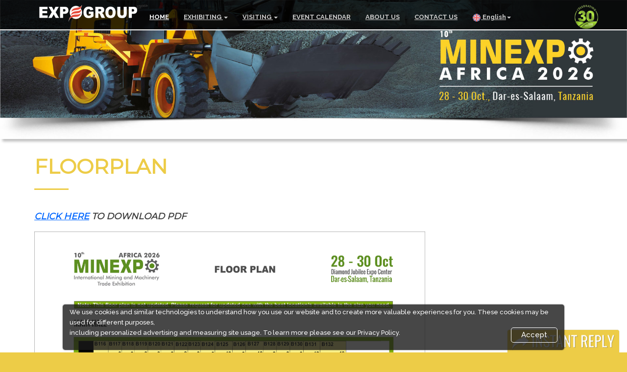

--- FILE ---
content_type: text/html; charset=UTF-8
request_url: https://www.expogr.com/minexpotanzania/floorplan.php
body_size: 28562
content:
<!DOCTYPE html>
<html lang="en" data-wf-site="55f136e3684d4f9831291da5" data-wf-page="55f136e3684d4f9831291db3" class="no-js">
<head>
    <meta charset="utf-8">
    <meta name="format-detection" content="telephone=no"/>
    <meta name="viewport" content="width=device-width, initial-scale=1">
<meta name="generator" content="Webflow">
	
	<link rel="stylesheet" href="css/bootstrap.css" />
	<link rel="stylesheet" href="//fonts.googleapis.com/css?family=Raleway:300,500,700" />
	<link rel="stylesheet" href="css/commercial.css" />
    <link rel="stylesheet" href="css/smoothgallery.css"/>
    <link rel="stylesheet" href="css/owl.carousel.css"/>
         
    <link rel="stylesheet" href="css/style.css">
<link rel="stylesheet" href="css/lightbox.css">
    <link rel="stylesheet" href="css/google-map.css"/>
   
    
    <script src="//code.jquery.com/jquery-1.12.0.min.js"></script>
    <script src="js/jquery-migrate-1.2.1.js"></script>
    <script src='js/device.min.js'></script>
    <!--[if lt IE 9]>
     <a href="http://windows.microsoft.com/en-US/internet-explorer/..">
            You are using an outdated version of internet explorer.
        </a>
      <script src="https://oss.maxcdn.com/html5shiv/3.7.2/html5shiv.min.js"></script>
      <script src="https://oss.maxcdn.com/respond/1.4.2/respond.min.js"></script>
    <![endif]-->
</head>
<body>
	<div id="wrapper">
		<nav class="navbar navbar-comm navbar-fixed-top navbar-comm-bg">
<div class="yrs" id="yrs" style="top:8px;">
<img src="http://expogr.com/images/years.png" width="52px" height="48px" alt="29 Years Celebration" border="0" title="29 Years Celebration">
</div>
			<div class="container">
				<div class="navbar-header">
					<button type="button" class="navbar-toggle collapsed" data-toggle="collapse" data-target="#main_nav1" aria-expanded="false">
						<span class="sr-only">Toggle navigation</span>
						<span class="icon-bar"></span>
						<span class="icon-bar"></span>
						<span class="icon-bar"></span>
					</button>
					<a class="navbar-brand" href="#needs-to-link-to-homepage">
						<img src="images/logo.png" alt="Commercial Installers" />
					</a>
				</div>
                
                <div class="collapse navbar-collapse" id="main_nav1">
					<ul class="nav navbar-nav">
						<li class="active"><a href="index.php">HOME</a></li>
				 <li class="dropdown">
              <a href="#" class="dropdown-toggle" data-toggle="dropdown" role="button" aria-haspopup="true" aria-expanded="false">EXHIBITING <span class="caret"></span></a>
              <ul class="dropdown-menu">
<li><a href="exhibit.php">Exhibit At Minexpo</a></li>
    <li><a href="exhibit_spo.php">Sponsorship Options</a></li>
    <li><a href="downloads.php">Brochure Download</a></li>
 <li><a href="floorplan.php">Floorplan</a></li>
  <li><a href="categories.php">Exhibitor Categories</a></li>  </ul>
</li>
 <li class="dropdown">
              <a href="#" class="dropdown-toggle" data-toggle="dropdown" role="button" aria-haspopup="true" aria-expanded="false">VISITING <span class="caret"></span></a>
   <ul class="dropdown-menu"><li><a href="invitation.php">Visitor Registration</a></li>
    <li><a href="venue_timings.php">Venue & Timings</a></li>
    <li><a href="visitor_accomodation.php">Visa / Accommodation</a></li>
 <li><a href="exhibitor_list.php">Exhibitor List</a></li>
</ul>
</li>
						<li><a href="http://expogr.com" target="_blank">EVENT CALENDAR</a></li>
                        <li><a href="aboutus.php" target="_blank">ABOUT US</a></li>
                        <li><a href="contactus.php">CONTACT US</a></li>
					
                        <li class="dropdown">
        <a href="#" class="dropdown-toggle" data-toggle="dropdown" role="button" aria-haspopup="true" aria-expanded="false"><img src="images/countryicons/eng.png">&nbsp;English<span class="caret"></span></a>
        <ul class="dropdown-menu" >
     
  <li ><a href='https://translate.google.com/translate?u=https://www.expogr.com/minexpotanzania/floorplan.php&hl=en&sl=en&tl=tr' target='_blank' title='Turkey'><img src='images/countryicons/turkish.png'></a></li>
              <li ><a href='https://translate.google.com/translate?u=https://www.expogr.com/minexpotanzania/floorplan.php&hl=en&sl=en&tl=zh-CN'  target='_blank' title='China'><img src='images/countryicons/China.png'></a></li>
              <li ><a href='https://translate.google.com/translate?u=https://www.expogr.com/minexpotanzania/floorplan.php&hl=en&sl=en&tl=fr' target='_blank' title='French'><img src='images/countryicons/French.png'></a></li>
              <li ><a href='https://translate.google.com/translate?u=https://www.expogr.com/minexpotanzania/floorplan.php&hl=en&sl=en&tl=de' target= '_blank' title='German'><img src='images/countryicons/german.png'></a></li>
              <li ><a href='https://translate.google.com/translate?u=https://www.expogr.com/minexpotanzania/floorplan.php&hl=en&sl=en&tl=el' target=
                        '_blank' title='Greek'><img src='images/countryicons/Greek.png'></a></li>
              <li ><a href='https://translate.google.com/translate?u=https://www.expogr.com/minexpotanzania/floorplan.php&hl=en&sl=en&tl=it' target=
                        '_blank' title='Italian'><img src='images/countryicons/Italy.png'></a></li>
              <li ><a href='https://translate.google.com/translate?u=https://www.expogr.com/minexpotanzania/floorplan.php&hl=en&sl=en&tl=nl' target=
                        '_blank' title='Netherlands'><img src='images/countryicons/Netherlands.png'></a></li>
              <li ><a href='https://translate.google.com/translate?u=https://www.expogr.com/minexpotanzania/floorplan.php&hl=en&sl=en&tl=pt' target=
                        '_blank' title='Portugal'><img src='images/countryicons/Portuguese.png'></a></li>
              <li ><a href='https://translate.google.com/translate?u=https://www.expogr.com/minexpotanzania/floorplan.php&hl=en&sl=en&tl=ru'  target='_blank' title='Russian'><img src='images/countryicons/russian.png'></a></li>
              <li ><a href='https://translate.google.com/translate?u=https://www.expogr.com/minexpotanzania/floorplan.php&hl=en&sl=en&tl=es' 	 
                        target='_blank' title='Spanish'><img src='images/countryicons/spain.png'></li>
              <li ><a href='https://translate.google.com/translate?u=https://www.expogr.com/minexpotanzania/floorplan.php&hl=en&sl=en&tl=ar' 	 
                        target='_blank' title='Arabic'><img src='images/countryicons/UAE.png'></a></li>
              <li ><a href='https://translate.google.com/translate?u=https://www.expogr.com/minexpotanzania/floorplan.php&hl=en&sl=en&tl=ko' 	 
                        target='_blank' title='Korean'><img src='images/countryicons/Korean.png'></a></li>
                     
                       
				 	</ul> 
					<li>
				</div>
				
				
			</div>
		</nav>
		
		<script>
function computeForm(amt, opt)
{
	document.app_form.Amount.value = amt;
	document.app_form.Opt.value = opt;
	return true;
}
</script>
<title>Floorplan | MINEXPO Tanzania 2026</title>
<div class="col-lg-12" style="padding:0px !important;text-align:center"> <img src="images/bg-img.jpg" style="background:100% 100%; box-shadow:5px 5px 5px #c0c0c0;" /> </div>
<DIV style="clear:both"></DIV>
<div class="w-section section intro-section">
  <div class="w-container container">
    <div class="section-title-wrapper intro">
      <h2 class="section-title" data-ix="page-header-fade-in"> Floorplan</h2>
      <div class="section-divider" data-ix="page-header-fade-in-2"></div>
      <div class="column-intro-title"><i><b><a href="pdf/Minexpo_Tanzania_floorplan.pdf" target="_blank" style="text-decoration:underline; color:#06F">Click here</a></b> to download PDF</i></div>
      <a href="pdf/Minexpo_Tanzania_floorplan.pdf" target="_blank"><img src="images/floor_plan.jpg" alt="Floor Plan - Click here to view larger image." title="Floor Plan - Click here to view larger image." width="70%" height="986"></a> </div>
  </div>
</div>

<!DOCTYPE html PUBLIC "-//W3C//DTD XHTML 1.0 Transitional//EN" "http://www.w3.org/TR/xhtml1/DTD/xhtml1-transitional.dtd">
<html xmlns="http://www.w3.org/1999/xhtml">
<head>
<meta http-equiv="Content-Type" content="text/html; charset=utf-8" />

<style>


@charset "utf-8";
/* CSS Document */

/* 
	STYLE SHEET FOR IHWY JQUERY LISTNAV PLUGIN V 2.0, 3/2/2009
	
	For more information, visit http://www.ihwy.com/Labs/jquery-listnav-plugin.aspx
*/


/* default styling example
----------------------------------------------------------------- */
.cookie-banner {
  position: fixed;
z-index: 1000; 
  bottom: 5px;
  left: 10%;
  right: 10%;
  width: 80%;
  padding: 5px 14px;



 background: rgba(25, 25, 25, 0.8);
color:#ffff;
    font-size: 13px;
    font-weight: 500;
  border-radius: 5px;
  box-shadow: 0 0 2px 1px rgba(0, 0, 0, 0.2);
}

.close11 {

    font-family: inherit;
    background: none;
    color: #fff;
    font-size: 15px;
    width: auto;
    height: auto;
    cursor: pointer;
    margin-left: 0;
    padding: 2px 20px;
    border: 1px solid #FFF;
    border-radius: 5px;
    word-break: normal !important;
float:right;
margin-bottom:10px;

}





</style>


</head>


<body>

<section>
	<div id="target2" class="cookie-banner" style="display: none">

    We use cookies and similar technologies to understand how you use our website and to create more valuable experiences for you. These cookies may be used for different purposes, <br>including personalized advertising and measuring site usage. To learn more please see our <a href="https://expogr.com/privacy_policy.php" target="_blank"> Privacy Policy.</a>

<button id="target2" class="close11" type="button"> Accept</button>
</div>

     
    </section>


  

</body>
<script>
if (localStorage.getItem('cookieSeen') != 'shown') {
  $('.cookie-banner').delay(100).fadeIn();

};
$('.close11').click(function() {

  localStorage.setItem('cookieSeen','shown')

  $('.cookie-banner').fadeOut();
})



function fadeOutEffect() {
    var fadeTarget = document.getElementById("target2");
    var fadeEffect = setInterval(function () {
        if (!fadeTarget.style.opacity) {
            fadeTarget.style.opacity = 1;
        }
        if (fadeTarget.style.opacity > 0) {
            fadeTarget.style.opacity -= 0.1;
        } else {
            clearInterval(fadeEffect);
        }
    }, 200);
}

	function w_nw(ds)
{
	$("#re").hide('slow');
	$("#re_l").hide('slow');
	$('#smg').html("");
	var c = "feedback";
	var email="<a href='mailto:"+ c +"@expogr.com'>"+ c +"@expogr.com</a>";
	
	if(ds != 0 )
	{
 if(ds == "rg")
 {$('#smg').html("Sorry. We do not have an office in your country. However we will forward your inquiry to our agent. Please write to  "+email); 
// $("#re").show();
}
else if(ds == "tanzania")
{
	$('#smg').html("Linda House - Esaurp,<br />Survey Mlimani City,<br />Plot No. 44844, Dar Es Salaam, Tanzania <br />Tel: +255 689 753 733 / +255 713 246 267 Please write to  "+email); 
	//$("#re_l").show();
}
else if(ds == "kenya")
{

	$('#smg').html("TRV Office Plaza , 5th Floor, Suite 5C<br /> 58 Muthithi Road, Westlands<br /> P.O Box 37994 - 00100, Nairobi, Kenya<br /> Mobile: +254 722 886 376  |  +254 733 886 311 <br /> Please write to  "+email); 
	//$("#re_l").show();
}
else if(ds == "india")
{
	$('#smg').html("Expogroup Estate<br />NH-17, Porvorim<br />Bardez, Goa, India<br />Tel : + 91-832-2413455/2413373/74 Please write to  "+email); 
	//$("#re_l").show();
}
else if(ds == "uae")
{
	$('#smg').html(" 19th Floor, Monarch Office Tower,<br />P.0. Box - 333840,<br />Sheikh Zayed Road,<br />Dubai - UAE<br />Tel : +971 43050755Please write to  "+email); 
	//$("#re_l").show();
}
else if(ds == "netherlands")
{
	$('#smg').html("Hof van Zeeland 3,<br />4451 RS Heinkenszand,<br />Netherlands<br />Tel : +31 6 51 183 624 Please write to  "+email); 
	//$("#re_l").show();
}

 else 
 { $('#smg').html("Please write to us at <a href='mailto:"+ds+"@expogr.com'>"+ds+"@expogr.com</a>");
}
	}
}
</script>

</html>
<link rel="stylesheet" href="css/twitter-font-awesome-4.css"/>

<link href="https://cdnjs.cloudflare.com/ajax/libs/font-awesome/6.0.0-beta3/css/all.min.css" rel="stylesheet">

<section class="content-white main_links">
            <div class="container">
            	
                <!--Index-list-->
                <h2>Please Select an Option</h2>
                <ol class="row index-list">
                    <li class="col-md-4 col-sm-12 wow fadeInUp" data-wow-delay=".3s" data-wow-duration="1s">
                        <h3 class="index-list__counter">
                            <span class="text-primary">Exhibiting</span>
                            
                        </h3>

                            <ul class="text-left">
                            	<li><a href="exhibit.php">Book Space</a></li>
                                <li><a href="exhibit.php?c=add">Advertising Options</a></li>
                                <li><a href="exhibit_spo.php">Sponsorship Options</a></li>
                                <li><a href="downloads.php">Downloads</a></li>
                                <li><a href="exhibit.php?c=acc">Accommodation</a></li>
                                <li><a href="floorplan.php">Floorplan</a></li>
                                
                                
                             </ul>
                             
                    </li>
                    <!--<li class="col-md-3 col-sm-12 wow fadeInUp" data-wow-delay=".3s" data-wow-duration="1s">
        <h3 class="index-list__counter"> <span class="text-primary">Conference</span> </h3>
        <ul class="text-left">
        <li><a href="conference.php">Conf. Information</a></li>
                                <li><a href="speakers.php">Speakers</a></li>
                                <li><a href="conf_reg.php">Register</a></li>
                                <li><a href="exhibit_spo.php">Sponsor</a></li>
                                <li><a href="conference.php">Agenda</a></li>
                                <li><a href="speaker_reg.php">Be a Speaker</a></li>
          </ul>
      </li>
                   -->
                    <li class="col-md-4 col-sm-12 wow fadeInUp" data-wow-delay=".9s" data-wow-duration="1s">
                        <h3 class="index-list__counter">
                            <span class="text-primary">Visiting</span>
                            
                        </h3>

                        <ul class="text-left">
                            	<li><a href="invitation.php">Visitor Registration</a></li>
                                <li><a href="venue_timings.php" >Venue & Timings</a></li>
                                <li><a href="howtoreach.php">How to reach</a></li>
                      <!--<li><a href="showpreview.html">Show Preview</a><sup style="color:#F00"><blink>New!</blink></sup></li>  -->
                                <li><a href="visitor_accomodation.php">Visa / Accommodation</a></li>
                                <li><a href="countryinfo.php">City / Country Info</a></li>
                   <!--    <li><a href="buyers_program.php">Buyers Programme</a></li> -->

    </ul>
                      
                    </li>
                    <li class="col-md-4 col-sm-12 wow fadeInUp" data-wow-delay=".9s" data-wow-duration="1s">
                        <h3 class="index-list__counter">
                            <span class="text-primary">Information</span>
                            
                        </h3>

                        <ul class="text-left">
                            	<li><a href="exhibitor_list.php">Exhibitor List</a></li>
                                <li><a href="photo_gallery.php">Picture Gallery</a></li>
                                <li><a href="market_news.php">Industry News</a></li>
                                <li><a href="faq.php">FAQ</a></li> 
                                <li><a href="needtoread.php">Need to Read</a></li>
          <li><a href="event_news.php">Event News</a></li>
<!-- 			 <li><a href="updates.php">Event Updates</a> <sup style="color:#F00"><blink>New!</blink></sup></li> -->
                                <li><a href="media.php">Media</a></li>
                         </ul>
                       
                    </li>
                </ol>
                <!--End Index-list-->
            </div>
        </section>		
        
        <section id="ocean_strip">
        
            <img src="images/africa_ocean.jpg">
       
    </section>
	<section id="contact" class="content-gray">

        <div class="container-wrapper">
            <div class="container">
                <div class="row">
                <div class="col-sm-4 wow fadeInRight">
                        <div class="privacy contact-form">
                        <h4>Expogroup</h4>
                        <p>Expogroup is a full service exhibition organiser with over 29 Years experience in International trade exhibitions. Our current portfolio includes 28 annual exhibitions from a diverse range of industries being held across the Middle East & Africa.</p>
                           
                        <span class="copyright">EXPOGROUP © 1996 - 2026 | Privacy policy</span>    
                        <div class="social-media">    
                            <h6>Social Media</h6>
                 <ul class="inline-links">
                <li><a href="https://www.facebook.com/minexpoafrica/" target="_blank"><i class="fa fa-facebook"></i></a></li>
                <li><a href="https://twitter.com/EXPOGR" target="_blank"><i class="fa fa-twitter"></i></a></li>
                
                <li><a href="https://www.youtube.com/user/ExpogroupUAE" target="_blank"><i class="fa fa-youtube"></i></a></li>
                <li><a href="https://www.linkedin.com/showcase/minexpo-africa" target="_blank"><i class="fa fa-linkedin"></i></a></li>
               <!-- <li><a href="http://expogroup.tumblr.com/" target="_blank"><i class="fa fa-tumblr"></i></a></li>
                <li><a href="skype:expogroup.worldwide" target="_blank"><i class="fa fa-skype"></i></a></li>
                <li><a href="http://www.pinterest.com/Expogroup/" target="_blank"><i class="fa fa-pinterest"></i></a></li>-->
                <li><a href="https://instagram.com/expogroup/" target="_blank"><i class="fa fa-instagram"></i></a></li>
              </ul>
                            
					</div>			
                
                        </div>
                    </div>
                  <div class="col-sm-4 wow fadeInRight">
          <div class="contact-form">
         <h3>Facebook</h3>
              <div id="fb-root"></div>
<script async defer crossorigin="anonymous" src="https://connect.facebook.net/en_US/sdk.js#xfbml=1&version=v3.3&appId=1123400974418899&autoLogAppEvents=1"></script>
<div class="fb-page" data-href="https://www.facebook.com/minexpoafrica/" data-tabs="timeline" data-width="390" data-height="300" data-small-header="true" data-adapt-container-width="true" data-hide-cover="true" data-show-facepile="true"><blockquote cite="https://www.facebook.com/minexpoafrica/" class="fb-xfbml-parse-ignore">
  <a href="https://www.facebook.com/minexpoafrica/">EXPOGROUP</a></blockquote></div>
           
          </div>
        </div>
                   <div class="col-sm-2 wow fadeInRight">
                        <div class="contact-form">
                            <h3>Links</h3>
                            <ul class="footer-links">
                            		<li><a href="exhibit.php">Book Space</a></li>
                                <li><a href="exhibit.php?c=add">Advertising Options</a></li>
                                <li><a href="exhibit_spo.php">Sponsorship</a></li>
                                <li><a href="login.php">Exhibitor Login</a></li>  
                                <li><a href="exhibit.php?c=acc">Accommodation</a></li>
                               	<li><a href="invitation.php">Visitor Registration</a></li>
								<li><a href="visitor_profile.php"> Visitor Profile</a></li>
                                <li><a href="venue_timings.php" >Venue & Timings</a></li>
                                <li><a href="howtoreach.php">How to reach</a></li>
                              <!--<li><a href="showpreview.html" >Show Preview</a><sup style="color:#F00"><blink>New!</blink></sup></li>  -->
                                <li><a href="visitor_accomodation.php">Visa / Accom</a></li>
                          <!-- <li><a href="buyers_program.php">Buyers Programme</a></li>
 -->
							    </ul>
                         </div>
                    </div>   
                   <div class="col-sm-2 wow fadeInRight">
                        <div class="contact-form">
                            <h3>&nbsp;</h3>
                            <ul class="footer-links">
                            	<li><a href="market_news.php">Industry News</a></li>
                                <li><a href="media_partner.php">Media Partners</a></li>
                                <li><a href="media.php">Media</a></li>
                                <li><a href="faq.php">FAQ</a></li>
                                <li><a href="downloads.php">Downloads</a></li>
                                <li><a href="terms.php">Terms</a></li>
                                <li><a href="needtoread.php">Need to read</a></li>
          <li><a href="event_news.php">Event News</a></li>
                                <li><a href="http://expogr.com/minexpotanzania/pdf/post_show_MINEXPO_tanzania.pdf" target="_blank">Post Show Report</a></li>
                                <li><a href="photo_gallery.php">Photo Gallery</a></li>
                                <li><a href="travelinfo.php">Visa / Travel Info</a></li>
                            </ul>
                         </div>
                    </div> 
                    
                </div>
            </div>
        </div>
    </section><!--/#bottom-->
	</div>

	<script src="//ajax.googleapis.com/ajax/libs/jquery/1.12.0/jquery.min.js"></script>
	<script src="//maxcdn.bootstrapcdn.com/bootstrap/3.3.6/js/bootstrap.min.js"></script>
	<script src="//cdnjs.cloudflare.com/ajax/libs/ScrollMagic/2.0.5/ScrollMagic.min.js"></script>
	<!--<script src="js/commercial.js"></script>-->
    <script src="js/lightbox-plus-jquery.min.js"></script>
    <script type="text/javascript" src="js/webflow.js"></script>
    <script src="js/script.js"></script>
    <script type='text/javascript' src="js/easing.js"></script>
    <script type='text/javascript' src="js/smoothgallery.min.js"></script>
    <script type='text/javascript' src="js/owl.carousel.js"></script>
    <script type="text/javascript" src="js/jquery.bxslider.min.js"></script>
    
<!--Start of  Instant Chat code-->
<script type="text/javascript" src="js/chat-ajax.js"></script>
<div class="chat-box" id="chat-box">
  <div class="chat-closed"><img src="images/chat_arrow.png" id="myBtn" alt="Instant Reply"></div>
</div>
<div id="myModal" class="modal"> 
  
  <!-- Modal content -->
  <div class="modal-content" id="modal-content"> <span class="close">&times;</span>
    <h3 style="text-align:center; color:#edcc47;">Instant Reply</h3>
    <p> I'm interested in :</p>
    <form name="chat_form" action="">
      <label for="ch_ex">
        <input type="checkbox" value="Exhibiting" name="ch_ex" id="ch_ex" class="chkbx" />
        Exhibiting</label>
      <label for="ch_vs">
        <input type="checkbox" value="Visiting" name="ch_vs" id="ch_vs"  class="chkbx" />
        Visiting</label>
      <label for="ch_ad">
        <input type="checkbox" value="Advertising" name="ch_ad" id="ch_ad"  class="chkbx" />
        Advertising</label>
      <input name="c_name" id="c_name" type="text" Value="Name">
      <input name="c_comp" id="c_comp" type="text" Value="Company Name">
      <input name="c_email" id="c_email" type="text" Value="Email">
      <input name="c_website" id="c_website" type="text" Value="Website">
      <input name="c_tel" id="c_tel" type="text" Value="Tel/Mobile">
      <input id="c_country" type="text" name="c_country" Value="" required>
      <input name="c_msg" id="c_msg" type="text" Value="Comment/Message">
      <input name="c_sub" id="c_sub" type="hidden" value="MINEXPO Tanzania 2026 - Instant Support">
      <input name="Submit" type="button" value="Submit" onclick="return chat_chk()" class="chat-btn">
    </form>
  </div>
</div>
<!--End of Instant Chat code-->


<script>



// Get the modal
var modal = document.getElementById('myModal');

// Get the button that opens the modal
var btn = document.getElementById("myBtn");

// Get the <span> element that closes the modal
var span = document.getElementsByClassName("close")[0];

// When the user clicks on the button, open the modal
btn.onclick = function() {
   // modal.style.display = "block";
   $( "#myModal").show("slow");
}

// When the user clicks on <span> (x), close the modal
span.onclick = function() {
    $( "#myModal").hide("slow");
}

// When the user clicks anywhere outside of the modal, close it
window.onclick = function(event) {
    if (event.target == modal) {
        modal.style.display = "none";
    }
} 


     $('.testimonials-slider').bxSlider({
			slideWidth: 1000,
			minSlides: 1,
			maxSlides: 1,
			slideMargin: 32,
			auto: true,
			autoControls: true
		  });
</script>
    <script type="text/javascript">
$(window).load( function() {
    // use default options
    $(document).smoothGallery({
        animSpeed:300, 
        delaySpeed:50,
        visibleRows: 2,
        animEasing: 'easeOutQuart'
    });
	$("#owl-demo").owlCarousel({
        navigation: true,
        pagination: true
    });
	$("#owl-demo1").owlCarousel({
        navigation: true,
        pagination: true
    });
	
});
</script>
<script>
	function w_nw(ds)
{
	$("#re").hide('slow');
	$("#re_l").hide('slow');
	$('#smg').html("");
	var c = "expo";
	var email="<a href='mailto:"+ c +"@expogr.com'>"+ c +"@expogr.com</a>";
	
	if(ds != 0 )
	{
 if(ds == "rg")
 {$('#smg').html("Sorry. We do not have an office in your country. However we will forward your inquiry to our agent. Please write to  "+email); 
// $("#re").show();
}
else if(ds == "tanzania")
{
	$('#smg').html("Linda House - Esaurp,<br />Survey Mlimani City,<br />Plot No. 44844, Dar-es-Salaam, Tanzania<br />Tel: +255 713 246 267 Please write to  "+email); 
	//$("#re_l").show();
}
else if(ds == "kenya")
{
	$('#smg').html("P.O Box 37994 - 00100,<br />Nairobi, Kenya <br />Tel : +254 722 886 376 | +254 791 966 333 Please write to  "+email); 
	//$("#re_l").show();
}
else if(ds == "india")
{
	$('#smg').html("Expogroup Estate<br />NH-17, Porvorim<br />Bardez, Goa, India<br />Tel : + 91-832-2413455/2413373/74 Please write to  "+email); 
	//$("#re_l").show();
}
else if(ds == "uae")
{
	$('#smg').html("19th Floor, Monarch Office Tower,<br />P.0. Box - 333840,<br />Sheikh Zayed Road,<br />Dubai - UAE<br />Tel : +971 43050755 Please write to  "+email); 
	//$("#re_l").show();
}
else if(ds == "netherlands")
{
	$('#smg').html("Hof van Zeeland 3,<br />4451 RS Heinkenszand,<br />Netherlands<br />Tel : +31 6 51 183 624 Please write to  "+email); 
	//$("#re_l").show();
}

 else 
 { $('#smg').html("Please write to us at <a href='mailto:"+ds+"@expogr.com'>"+ds+"@expogr.com</a>");
}
	}
}
</script>
<!-- Google tag (gtag.js) -->
<script async src="https://www.googletagmanager.com/gtag/js?id=G-9D48FE3NXX"></script>
<script>
  window.dataLayer = window.dataLayer || [];
  function gtag(){dataLayer.push(arguments);}
  gtag('js', new Date());

  gtag('config', 'G-9D48FE3NXX');
</script>


<!-- Google tag for Google Ads (gtag.js) -->
<script async src="https://www.googletagmanager.com/gtag/js?id=AW-1033437086"></script>
<script>
  window.dataLayer = window.dataLayer || [];
  function gtag(){dataLayer.push(arguments);}
  gtag('js', new Date());
  gtag('config', 'AW-1033437086');
</script>
</body>
</html>

--- FILE ---
content_type: text/css
request_url: https://www.expogr.com/minexpotanzania/css/commercial.css
body_size: 29454
content:
@import url(font-awesome.min.css);

@font-face {
    font-family: 'oswaldbold';
    src: url('../fonts/oswald-bold-webfont.eot');
    src: url('../fonts/oswald-bold-webfont.eot?#iefix') format('embedded-opentype'),
         url('../fonts/oswald-bold-webfont.woff2') format('woff2'),
         url('../fonts/oswald-bold-webfont.woff') format('woff'),
         url('../fonts/oswald-bold-webfont.ttf') format('truetype'),
         url('../fonts/oswald-bold-webfont.svg#oswaldbold') format('svg');
    font-weight: normal;
    font-style: normal;

}


 .hideme{
        display:none;
        visibility: hidden;
    }
	
.yrs {
	position: absolute;
	width: 97px;
	height: 45px;
	top: 2px;
	z-index: 1050;
	}
#yrs {
	right: 12px;
}


#mask {
  position:absolute;
  left:0;
  top:0;
  z-index:9000;
  background-color:#26262c;
  display:none;
}  
#boxes .window {
  position:absolute;
  left:0;
  top:0;
  width:440px;
  height:850px;
  display:none;
  z-index:9999;
  padding:20px;
  border-radius: 5px;
  text-align: center;
}
#boxes #dialog {
  width:450px; 
  height:auto;
  padding: 10px 10px 10px 10px;
  background-color:#ffffff;
  font-size: 15pt;
}

.agree:hover{
  background-color: #D1D1D1;
}
.popupoption:hover{
 background-color:#D1D1D1;
 color: green;
}
.popupoption2:hover{
 color: red;
}


@media only screen and (max-width: 600px) {
#boxes .window {
  position:absolute;
  left:0;
  top:0;
  width:240px;
  height:650px;
  display:none;
  z-index:9999;
  padding:10px;
  border-radius: 5px;
  text-align: center;
}
#boxes #dialog {
  width:250px; 
  height:auto;
  padding: 10px 10px 10px 10px;
  background-color:#ffffff;
  font-size: 15pt;
}
}

@font-face {
    font-family: 'oswald_regularregular';
    src: url('../fonts/oswald-regular-webfont.eot');
    src: url('../fonts/oswald-regular-webfont.eot?#iefix') format('embedded-opentype'),
         url('../fonts/oswald-regular-webfont.woff2') format('woff2'),
         url('../fonts/oswald-regular-webfont.woff') format('woff'),
         url('../fonts/oswald-regular-webfont.ttf') format('truetype'),
         url('../fonts/oswald-regular-webfont.svg#oswald_regularregular') format('svg');
    font-weight: normal;
    font-style: normal;

}
body {
	font-family: 'Raleway', sans-serif;
	font-weight: 500;
	color: #44505d;
	background:#fff;
	margin:0 auto;
	overflow-y: scroll;
overflow-x: hidden;
}
h1,h2,h3,h4,h5,h6{
	font-family:oswald_regularregular;
	margin:15px 0;
}

ul, ol{
list-style:none;	
padding:0;
}
.navbar-comm {
	transition: background-color 0.5s ease;
	background: rgba(237, 204, 71,.7);
	border-bottom: 2px solid #fff;
}
.greybg{
background:#D2D3D5;	
clear:both;
	padding:30px 0;
}

.navbar-comm .navbar-brand img {
	/*height: 100%;*/
}

.navbar-comm .navbar-brand {
	display: none;
	padding: 10px;
	margin-left:0 !important;
}
#main_nav{
    position: absolute;
    top: 50px;
	
}

.navbar-toggle .icon-bar {
	background: #fff;
}

.navbar-comm li a {
	color: #fff;
	font-size: 13px;
	
	font-weight:bold;
}

.navbar-comm li.active a {
	transition: color 0.5s ease;
	color: #fffff;
}

.navbar-comm li a:hover, .navbar-comm li a:focus {
	background: rgba(255, 255, 255, .28);
}

.navbar-comm li.active a:hover, .navbar-comm li.active a:focus {
	background: none;
}

.navbar-comm.navbar-comm-bg {
	background: rgba(0, 0, 0, 0.8);
}

.navbar-comm.navbar-comm-bg li.active a {
	color: #fff;
	text-decoration: underline;
}
.navbar-comm.navbar-comm-bg li a {
	color: #CCC;
	text-decoration: underline;
}

@media (max-width: 768px) {
	.navbar-comm {
		background: rgba(69, 81, 93, .87);
	}
	.navbar-toggle {
		right: 50%;
		margin-right: -22px;
	}
	.navbar-comm li.active a {
		color: #fff;
		text-decoration: underline;
	}
}

@media (min-width: 992px) {
	.navbar-comm .navbar-brand {
		display: block;
		margin-left:0 !important;
	}
}

.btn-comm, .btn-comm:focus {
	transition: background-color 0.5s ease;
	border: 1px solid #fff;
	border-radius: 50px;
	padding: 20px 50px;
	color: #fff;
	font-weight: 300;
	text-transform: uppercase;
	text-shadow: 1px 1px 2px rgba(0, 0, 0, .95);
	background: none;
}
.content-white{
background: #fff;	
padding: 15px 0;
}
.btn-comm:hover {
	color: #45515d;
	background: #fff;
	text-shadow: none;
}

#slider {
	position: relative;
	background: #fff;
}

#slider .item { 
	min-height: 1370px;
	background-position: center;
	background-size: cover;
}
#slider .item img{
width:100%;
height:auto;	
}

.carousel-caption {
	-webkit-transition: all .5s ease;
   
	font-size: 20px;
	text-shadow:none;
	color:#909092;
	opacity: 1;
    font-family: oswaldbold;
    bottom: 20px;
    left: 8%;
    padding: 0;
    /* right: 10%; */
}

#slider .item.active .carousel-caption {
	opacity: 1;
	font-family: oswaldbold;
 bottom: 1px;
	/* left: 49%;*/
	padding: 0;
	right: -5%;
}

.slider_static {
	position: absolute;
	z-index: 10;
	width: 100%;
	height: 100%;
	text-align: center;
	color: #fff;
}

.slider_static .center {
	position: absolute;
	width: 30%;
    left: 55%;
    top: 30%;
  	transform: translateY(-50%);
}


.slider_static .center1 {
	position: absolute;
	width: 30%;
  left: 75%;
	top: 40%;
  	transform: translateY(-50%);
}



.slider_static .bottom {
	position: absolute;
	width: 90%;
	left: 5%;
	text-align: center;
	bottom: 20%;
}

@media (min-width: 1200px) {
	.slider_static .center {
		width: 50%;
		left: 55%;
		top:20%;
	}
}

.slider_static h2 {
	font-size: 24px;
	line-height: 26px;
	font-weight: 500;
	text-transform: uppercase;
	text-shadow: 7px 7px 24px rgba(0, 0, 0, .95);
}

.slider_static h3 {
	font-weight: 300;
	text-shadow: 4px 4px 24px rgba(0, 0, 0, .95);
}

@media (min-width: 768px) {
	.slider_static h2 {
		font-size: 32px;
		line-height: 38px;
	}
	
	
}

@media (min-width: 1200px) {
	.slider_static h2 {
		font-size: 38px;
		line-height: 60px;
	}
}

.slider_static .btn {
	margin: 0 auto;
}

.carousel-indicators {
	bottom: -50px;
}

.carousel-indicators li {
	border-color: #45515d;
	border-radius: 0;
	width: 12px;
	height: 12px;
}

.carousel-indicators li.active {
	background: #45515d;
	margin: 1px;
}

.content {
	padding: 30px 0;
}

.content h2 {
	/*text-align: center;*/
}

.content-gray {
	background: #4B4B4D;
	clear:both;
	padding:30px 0;
	
}

.content-gray h2{
color:#DA6648;	
}

.content-contact {
	color: #fff;
	min-height: 460px;
	background: url('../images/contact.jpg') no-repeat 50% 0 fixed;
}

.content-contact .address {
	text-align: right;
	padding-right: 20px;
}

.content-contact .form-control {
	transition: background-color 0.5s ease;
	background: rgba(255, 255, 255, .1);
	color: #fff;
	border: 1px solid #fff;
	border-radius: 0;
	outline: none !important;
}

.content-contact .form-control:focus {
	background: rgba(255, 255, 255, .2);
}

.content-contact .form-control + .form-control {
	margin-top: 5px;
}

.content-contact .btn {
	margin-top: 20px;
	padding: 8px 50px;
}

.content-contact .contact-form {
	margin-top: 40px;
}

.quote {
	transition: all 0.7s ease;
	margin-left: 120px;
	margin-right: -120px;
	opacity: 0;
}

.quote.active {
	margin-left: 0;
	margin-right: 0;
	opacity: 1;
}

blockquote {
	background: url(../images/quote_begin.png) no-repeat top left;
	font-size: 1em;
	border-left: 0;
	padding-top: 0;
	padding-left: 80px;
	margin-top: 80px;
}

blockquote .author {
	background: url(../images/quote_end.png) no-repeat top right;
	float: right;
	padding-right: 80px;
	padding-top: 40px;
}

blockquote .author .name {
	font-size: 1.3em;
}

blockquote .author .title {
	display: block;
}

.clients {
	padding: 0 40px;
	margin-top: 80px;
	text-align: center;
}

.clients img + img {
	margin-left: 20px;
}

.address-content {
	padding-left: 40px;
}

.glyphicon-spacer {
	width: 15px;
}
.gogreen{
/*    margin: 17px 0;	*/
}
.supports{
font-family:'Raleway', sans-serif;	
}
.yellow-text{
color:#EDCC47;	
    font-size: 44px;
}
.green-text{
color:#a1e23c	
}
.white-text{
color:#FFFFFF;	
}
.index-list {
    counter-reset: li;
}

.index-list > li > .index-list__counter {
    /* padding-left: 106px; */
    padding-top: 10px;
    padding-bottom: 10px;
    position: relative;
	color:#EC4A3B;
	font-size:40px;
	border-bottom:2px solid #666;

}
.index-list > li > .index-list__counter span{
	color:#EDCC47;
	font-weight:bold;
	text-transform:uppercase;
	font-family:oswald_regularregular;
}
.index-list > li > ul.text-left > li > a{
color:#666;
font-family:	
}
.facts{
	background:url(../images/factsfigBG.jpg);
	font-size:34px;
	    font-family: oswald_regularregular;
		    background-position: center;
    background-size: cover;
	
}
.grey-overlay{
background-color:rgba(0,0,0,0.2);	
padding:50px;
}
/*.grey-overlay:after {
    content: "";
    display: block;
    position: absolute;
    top:0;
    right: 0;
    bottom: 0;
    left: 0;
    width:0;
    height:0;
    border:150px solid rgba(255, 255, 255, 0);
    border-right:150px solid rgba(255, 255, 255, 0.3);
    border-top:150px solid  rgba(255,255, 255, 0.29);
}*/

#list, #list li {
	margin: 0;
	padding: 0;
	color:#fff;
	

	width:100%;

}

#list li {
	list-style: none;
}

#list .li1 {
	margin-left: 0.5em;
}

#list .li2 {
	margin-left: 2em;
}

#list .li3 {
	margin-left: 3.5em;
}

#list .li4 {
	margin-left: 5em;
}

#list .li5 {
	margin-left: 6.5em;
}

#list .li6 {
	margin-left: 8em;
}
#list .li7 {
	margin-left: 9.5em;
}
#list .li8 {
	margin-left: 11em;
}
.information .col-lg-6{
padding:0;	
}
.info-bg1{
background:url(../images/info-bg1.jpg);
   /* background-position: center;*/
    background-size: cover;	
} 
.info-bg2{
background:url(../images/info-bg5.jpg);
    background-position: center;
    background-size: cover;	
} 
.info-bg3{
background:url(../images/info-bg6.jpg);
   /* background-position: center;*/
    background-size: cover;	
} 
.info-bg4{
background:url(../images/info-bg4.jpg);
    background-position: center;
    background-size: cover;	
} 
.gradient{
	background-color:rgba(237, 204, 71,0.9);
	color:#ffffff;
	padding:5% !important;
	margin:0 !important;
	min-height: 320px;
}

.gadient-header{
	background-color:rgba(40,40,40,0.9);
	color:#ffffff;
	padding:5% !important;
	border-top:20px solid rgba(237, 204, 71,0.9);
	font-weight:bold;
	
}

.bg-img:after{

    /*content: "\f0da";
	right:0;
width: 0; 
	height: 0; 
	border-top: 10px solid transparent;
	border-bottom: 10px solid transparent; 
	    -webkit-transform: translateY(-50%);
     transform: translateY(-50%);
	border-right:10px solid blue;*/
}
.categories ul li{
font-size:16px;	
color:#000 !important;
}
.categories .diagonal ul{
margin-left:10px !important;	
}
.diagonal:before{
content:"";
position:absolute;
border-top:2px solid gray;
  width:260px;
  transform: rotate(45deg);
  transform-origin: 0% 0%;
  padding:20px;
}
#owl-demo .owl-item > div img,#owl-demo1 .owl-item > div img {
    display: block;
    width: 100%;
    height: auto;
    -webkit-border-radius: 3px;
    -moz-border-radius: 3px;
    border-radius: 3px;
    margin-bottom:4px;
}
#owl-demo .owl-item > div,#owl-demo1 .owl-item > div {
    padding: 0px 2px
}
#owl-demo .owl-item > div img,#owl-demo1 .owl-item > div img{
    width:210px;
	height:100px;
	padding:5px;
}
#owl-demo .owl-controls .owl-prev{
left:-25px;
top:27%;
position:absolute;
font-weight:bold;
font-size:60px;	
color:#EDCC47;
}
#owl-demo .owl-controls .owl-next{
right:-20px;
top:27%;
position:absolute;	
font-weight:bold;
font-size:60px;
color:#EDCC47;
}
#owl-demo1 .owl-controls .owl-prev{
left:-25px;
top:0;
position:absolute;
font-weight:bold;
font-size:60px;	
color:#EDCC47;
}
#owl-demo1 .owl-controls .owl-next{
right:-20px;
top:0;
position:absolute;	
font-weight:bold;
font-size:60px;
color:#EDCC47;
}
.box-left{
margin-right:20px;	
float:left;
}
.box-right{
float:left;
width:70%;
}
.box-right a{
	background:rgba(237, 204, 71,1);
	padding:3px;
	color:#FFF;
	border-radius:3px;
}

.date{
font-style:italic;
font-size:12px;	
}
.center{
text-align:center;	
}
.left{
text-align:left;	
}
.right{
text-align:right;	
}
.red-bg{
background:#EDCC47;
padding:20px;	
}
/*-------------------testimonilas------------------------*/

.bx-wrapper .testimonials-thumbnail{ margin: 0px 0px 15px; }
.bx-wrapper .testimonials-title{ text-align: center;  margin: 25px 15px 3px; font-size: 24px; line-height: 1; }
.bx-wrapper .testimonials-carousel-thumbnail{ max-width: 35%; float: left; margin-right: 20px; }
.bx-wrapper .testimonials-carousel-thumbnail img{ display: block;   padding-right: 20px;width: 150px;}
.bx-wrapper .testimonials-carousel-context{ overflow: hidden; }
.bx-wrapper .testimonials-name{ margin-bottom: 18px; color:#fff; font-weight:400;}
.bx-wrapper span{ font-size: 14px;  color:#fff; font-family: Georgia, Arial, Helvetica, sans-serif;vertical-align:middle; }
.bx-wrapper {position: relative;margin: 20px auto;padding: 0;width:100%;*zoom: 1;}
.bx-wrapper .slide {padding:0;margin:0;display: block;}
.bx-wrapper .bx-viewport {margin-left:0;z-index:1;width:100%;}
.bx-wrapper .bx-pager,
.bx-wrapper .bx-controls-auto {position: absolute;display:none;bottom: -30px;width: 100%;}
.bx-wrapper .bx-loading {min-height: 50px;background: url(../images/bx_loader.gif) center center no-repeat #fff;height: 100%;width: 100%;position: absolute;top: 0;left: 0;z-index: 2000;}
.bx-wrapper .bx-pager {text-align: center;font-size: .85em;font-weight: bold;color: #666;padding-top: 20px;}
.bx-wrapper .bx-pager .bx-pager-item,
.bx-wrapper .bx-controls-auto .bx-controls-auto-item {display: inline-block;*zoom: 1;*display: inline;}
.bx-wrapper .bx-pager.bx-default-pager a {background: #666;text-indent: -9999px;display: block;width: 10px;height: 10px;margin: 0 5px;outline: 0;-moz-border-radius: 5px;-webkit-border-radius: 5px;border-radius: 5px;}
.bx-wrapper .bx-pager.bx-default-pager a:hover,
.bx-wrapper .bx-pager.bx-default-pager a.active {background: #000;}
.bx-wrapper .bx-next {position: absolute;top: 0;right: 0;width: 30px;height: 30px;cursor: pointer;background: url(../images/caousel-next.png) no-repeat 0 0 ;}
.bx-wrapper .bx-prev {position: absolute;top: 0px;right: 30px;width: 30px;height: 30px;cursor: pointer;background: url(../images/caousel-prev.png) no-repeat 0 0 ;}
.bx-wrapper .bx-controls-direction{
	    position: absolute;
    right: 0;
    bottom: 28px;
}
.bx-wrapper .bx-controls-direction a {position: absolute;top: 0;margin-top: 0;margin-right: 0px;outline: 0;width: 30px;height: 30px;text-indent: -9999px;z-index: 9999;}
.bx-wrapper .testimonials-carousel-content p{
color:#fff; font-family: Georgia, Arial, Helvetica, sans-serif; font-style:italic;
}
/* ----------------------------------------------------------------- */
#ocean_strip img {
    width: 100%;
}
#contact,#contact a{
color:#fff;	
}
.left_arrow:after {
	right: 100%;
	top: 50%;
	border: solid transparent;
	content: " ";
	height: 0;
	width: 0;
	position: absolute;
	pointer-events: none;
	border-color: rgba(136, 183, 213, 0);
	border-right-color: rgba(237, 204, 71,0.9);
	border-width: 20px;
	margin-top: -20px;
}
.right_arrow:after {
	left: 100%;
	top: 50%;
	border: solid transparent;
	content: " ";
	height: 0;
	width: 0;
	position: absolute;
	pointer-events: none;
	border-color: rgba(136, 183, 213, 0);
	border-left-color: rgba(237, 204, 71,0.8);
	border-width: 20px;
	margin-top: -20px;
}
.sponsors img{
padding:10px;	
}
.spo_name{
font-size:18px;
font-weight:bold;
display:block;	
}
.check-list-item {
	position: relative;
	margin-bottom: 6px;
	
}
.check-list-item img + p{
	margin-top:10px;
}
.check-list-icon {
	position: absolute;
	left: 0px;
	top: 0px;
	height: 16px;
}

.column-intro-title {
    padding: 20px 0px;
    font-family: Montserrat, sans-serif;
    font-size: 18px;
    line-height: 22px;
    font-weight: 700;
    text-transform: uppercase;
    clear: both;
}

.w-input, .w-select {
	display: block;
	width: 50%;
	height: 38px;
	padding: 8px 12px;
	margin-bottom: 10px;
	font-size: 14px;
	line-height: 1.42857143;
	color: #333;
	vertical-align: middle;
	background-color: #fff;
	border: 1px solid #ccc
}
.w-other{
	height: 38px;
	padding: 8px 12px;
	margin-bottom: 10px;
	font-size: 14px;
	line-height: 1.42857143;
	color: #333;
	vertical-align: middle;
	background-color: #fff;
	border: 1px solid #ccc;
	width:10%;
}
.w-phone{
	height: 38px;
	padding: 8px 12px;
	margin-bottom: 10px;
	font-size: 14px;
	line-height: 1.42857143;
	color: #333;
	vertical-align: middle;
	background-color: #fff;
	border: 1px solid #ccc;
	width:39%;
}

.small-divider {
    display: inline-block;
    width: 100%;
    height: 1px;
    margin-top: 15px;
    margin-bottom: 15px;
    background-color: #EC4A3B;
}
.success-bg {
	padding-top: 27px;
	border-radius: 3px;
	background-color: #67acbc;
	font-family: Montserrat, sans-serif;
	color: white;
		padding: 20px;
    text-align: center;
}
.error-bg {
	padding-bottom: 1px;
	padding-left: 15px;
	border-radius: 3px;
	background-color: #e21b1b;
	font-family: Montserrat, sans-serif;
	color: white;
	font-size: 12px;
}
.w-form {
	margin: 0 0 15px
}
.w-form-done {
	display: none;
	padding: 20px;
	text-align: center;
	background-color: #67acbc;

}
.w-form-fail {
	display: none;
	margin-top: 10px;
	padding: 10px;
	background-color: #ffdede
}

/*-----------------table--------------------*/
table a:link {
	color: #666;
	font-weight: bold;
	text-decoration:none;
}
table a:visited {
	color: #999999;
	font-weight:bold;
	text-decoration:none;
}
table a:active,
table a:hover {
	color: #bd5a35;
	text-decoration:underline;
}
table {
	font-family:Arial, Helvetica, sans-serif;
	color:#666;
	font-size:12px;
	text-shadow: 1px 1px 0px #fff;
	background:#eaebec;
	/*margin:20px;*/
	border:#ccc 1px solid;
width:100%;
	-moz-border-radius:3px;
	-webkit-border-radius:3px;
	border-radius:3px;
	margin: 20px 0;

	-moz-box-shadow: 0 1px 2px #d1d1d1;
	-webkit-box-shadow: 0 1px 2px #d1d1d1;
	box-shadow: 0 1px 2px #d1d1d1;
}
table th {
	padding:21px 25px 22px 25px;
	border-top:1px solid #fafafa;
	border-bottom:1px solid #e0e0e0;

	background: #ededed;
	background: -webkit-gradient(linear, left top, left bottom, from(#ededed), to(#ebebeb));
	background: -moz-linear-gradient(top,  #ededed,  #ebebeb);
}
table th:first-child {
	text-align: left;
	padding-left:20px;
}
table tr:first-child th:first-child {
	-moz-border-radius-topleft:3px;
	-webkit-border-top-left-radius:3px;
	border-top-left-radius:3px;
}
table tr:first-child th:last-child {
	-moz-border-radius-topright:3px;
	-webkit-border-top-right-radius:3px;
	border-top-right-radius:3px;
}
table tr {
	text-align: center;
	padding-left:20px;
}
table td:first-child {
	text-align: left;
	padding-left:20px;
	border-left: 0;
}
table td {
	padding:18px;
	border-top: 1px solid #ffffff;
	border-bottom:1px solid #e0e0e0;
	/*border-left: 1px solid #e0e0e0;*/

	background: #fafafa;
	background: -webkit-gradient(linear, left top, left bottom, from(#fbfbfb), to(#fafafa));
	background: -moz-linear-gradient(top,  #fbfbfb,  #fafafa);
}
table tr.even td {
	background: #f6f6f6;
	background: -webkit-gradient(linear, left top, left bottom, from(#f8f8f8), to(#f6f6f6));
	background: -moz-linear-gradient(top,  #f8f8f8,  #f6f6f6);
}
table tr:last-child td {
	border-bottom:0;
}
table tr:last-child td:first-child {
	-moz-border-radius-bottomleft:3px;
	-webkit-border-bottom-left-radius:3px;
	border-bottom-left-radius:3px;
}
table tr:last-child td:last-child {
	-moz-border-radius-bottomright:3px;
	-webkit-border-bottom-right-radius:3px;
	border-bottom-right-radius:3px;
}
table tr:hover td {
	background: #f2f2f2;
	background: -webkit-gradient(linear, left top, left bottom, from(#f2f2f2), to(#f0f0f0));
	background: -moz-linear-gradient(top,  #f2f2f2,  #f0f0f0);	
}
/*-----------------end table--------------------*/

.gallery .col-sm-5{
padding:0px;	
}
.gallery iframe{
padding:0 15px;	
}

.fa {
  line-height: inherit;
}

[class*='fa-']:before {
  font-weight: 400;
  font-family: "FontAwesome";
}
ul.inline-links 
{
margin:0;
padding: 0;
list-style-type: none;
}
ul.inline-links  li { display: inline;padding-right:18px; }

.check-list-icon {
    height: 16px;
    left: 0;
    position: absolute;
    top: 0;
}
.check-list-item {
    margin-bottom: -4px;
    padding-left: 30px;
    position: relative;
}
.toTop {
  width: 50px;
  height: 50px;
  font-size: 24px;
  line-height: 46px;
  color: #fff;
  background: #EDCC47;
  border-radius: 50%;
  -webkit-box-shadow: 4px 4px 8px 0 rgba(0, 0, 0, 0.4);
  -moz-box-shadow: 4px 4px 8px 0 rgba(0, 0, 0, 0.4);
  box-shadow: 4px 4px 8px 0 rgba(0, 0, 0, 0.4);
  position: fixed;
  right: 40px;
  bottom: 40px;
  display: none;
  overflow: hidden;
  text-align: center;
  text-decoration: none;
  z-index: 20;
}
.toTop:hover {
  color: #fff;
  background: #333333;
  text-decoration: none;
}

.mobile .toTop,
.tablet .toTop {
  display: none !important;
}


.events .box{
padding:10px 0;	
border-bottom:solid 1px #eee;

}
.events .box:nth-child(4){
	border:none;
}
.box .box__middle {
  vertical-align: middle;
  font-size: 14px;
}
.box .box__bottom {
  vertical-align: bottom;
}

.box .box_left img, .box .box_right img {
  max-width: none;
}
.box .box_left .exhibition-image, .box .box_right .exhibition-image {
 width:100%;
}

.box_left, .box_right, .box_body {
  padding: 0;
  display: table-cell;
  vertical-align: top;
}
.box .box_left {
  padding-right: 30px;
   min-height: 230px;
    width: 230px;
	max-height: auto;
}
.box .box_right {
  padding-left: 30px;
  min-height: 230px;
    width: 230px;
	max-height: auto;
}
.box .box_right img,.box .box_left img{
	max-width: 100%;
    height: auto;
}

@media (max-width: 479px) {
  .box-xxs-clear .box_left img, .box-xxs-clear .box_right img {
    max-width: 100%;
  }
  .box-xxs-clear .box_left,
  .box-xxs-clear .box_right,
  .box-xxs-clear .box_body {
    padding: 0;
    display: block;
    vertical-align: top;
  }
  .box-xxs-clear .box_left {
    padding-bottom: 30px;
  }
  .box-xxs-clear .box_right {
    padding-top: 30px;
  }
}
@media (max-width: 767px) {
  .box-xs-clear .box_left img, .box-xs-clear .box_right img {
    max-width: 100%;
  }
  .box-xs-clear .box_left,
  .box-xs-clear .box_right,
  .box-xs-clear .box_body {
    padding: 0;
    display: block;
    vertical-align: top;
  }
  .box-xs-clear .box_left {
    padding-bottom: 30px;
  }
  .box-xs-clear .box_right {
    padding-top: 30px;
  }
}
@media (max-width: 991px) {
  .box-sm-clear .box_left img, .box-sm-clear .box_right img {
    max-width: 100%;
  }
  .box-sm-clear .box_left,
  .box-sm-clear .box_right,
  .box-sm-clear .box_body {
    padding: 0;
    display: block;
    vertical-align: top;
	margin-top:2%;
  }
  .box-sm-clear .box_left {
    padding-bottom: 30px;
	width:auto;
	min-height:0;
  }
  .box-sm-clear .box_right {
    padding-top: 30px;
	width:auto;
	min-height:0;
  }
}
@media (max-width: 1199px) {
  .box-md-clear .box_left img, .box-md-clear .box_right img {
    max-width: 100%;
  }
  .box-md-clear .box_left,
  .box-md-clear .box_right,
  .box-md-clear .box_body {
    padding: 0;
    display: block;
    vertical-align: top;
  }
  .box-md-clear .box_left {
    padding-bottom: 30px;
  }
  .box-md-clear .box_right {
    padding-top: 30px;
  }
}
.box-lg_left img, .box-lg_right img {
  max-width: none;
}
.box-lg_left, .box-lg_right, .box-lg_body {
  display: table-cell;
}
.box-lg_body {
  vertical-align: top;
  padding: 20px 40px;
}
@media (max-width: 479px) {
  .box-lg_body {
    padding: 40px 15px;
  }
}
@media (max-width: 991px) {
  .box-lg .box-lg_left img, .box-lg .box-lg_right img {
    max-width: 100%;
    width: 100%;
  }
  .box-lg .box-lg_left,
  .box-lg .box-lg_right,
  .box-lg .box-lg_body {
    display: block;
    vertical-align: top;
  }
}
.box__middle .mid-a a{
	background:rgba(237, 204, 71,1);
	padding:3px;
	color:#FFF;
	border-radius:3px;
}

.box_left, .box_right, .box_body {
  padding: 0;
  display: table-cell;
  vertical-align: top;
}
.box .box_left {
  padding-right: 30px;
   min-height: 230px;
    width: 230px;
	max-height: auto;
}
.box .box_right {
  padding-left: 30px;
  min-height: 230px;
    width: 230px;
	max-height: auto;
}
.box .box_right img,.box .box_left img{
	max-width: 100%;
    height: auto;
}

@media (max-width: 479px) {
  .box-xxs-clear .box_left img, .box-xxs-clear .box_right img {
    max-width: 100%;
  }
  .box-xxs-clear .box_left,
  .box-xxs-clear .box_right,
  .box-xxs-clear .box_body {
    padding: 0;
    display: block;
    vertical-align: top;
  }
  .box-xxs-clear .box_left {
    padding-bottom: 30px;
  }
  .box-xxs-clear .box_right {
    padding-top: 30px;
  }
}
@media (max-width: 767px) {
  .box-xs-clear .box_left img, .box-xs-clear .box_right img {
    max-width: 100%;
  }
  .box-xs-clear .box_left,
  .box-xs-clear .box_right,
  .box-xs-clear .box_body {
    padding: 0;
    display: block;
    vertical-align: top;
  }
  .box-xs-clear .box_left {
    padding-bottom: 30px;
  }
  .box-xs-clear .box_right {
    padding-top: 30px;
  }
}
@media (max-width: 991px) {
  .box-sm-clear .box_left img, .box-sm-clear .box_right img {
    max-width: 100%;
  }
  .box-sm-clear .box_left,
  .box-sm-clear .box_right,
  .box-sm-clear .box_body {
    padding: 0;
    display: block;
    vertical-align: top;
	margin-top:2%;
  }
  .box-sm-clear .box_left {
    padding-bottom: 30px;
	width:auto;
	min-height:0;
  }
  .box-sm-clear .box_right {
    padding-top: 30px;
	width:auto;
	min-height:0;
  }
}
@media (max-width: 1199px) {
  .box-md-clear .box_left img, .box-md-clear .box_right img {
    max-width: 100%;
  }
  .box-md-clear .box_left,
  .box-md-clear .box_right,
  .box-md-clear .box_body {
    padding: 0;
    display: block;
    vertical-align: top;
  }
  .box-md-clear .box_left {
    padding-bottom: 30px;
  }
  .box-md-clear .box_right {
    padding-top: 30px;
  }
}
.box-lg_left img, .box-lg_right img {
  max-width: none;
}
.box-lg_left, .box-lg_right, .box-lg_body {
  display: table-cell;
}
.box-lg_body {
  vertical-align: top;
  padding: 20px 40px;
}
@media (max-width: 479px) {
  .box-lg_body {
    padding: 40px 15px;
  }
}
@media (max-width: 991px) {
  .box-lg .box-lg_left img, .box-lg .box-lg_right img {
    max-width: 100%;
    width: 100%;
  }
  .box-lg .box-lg_left,
  .box-lg .box-lg_right,
  .box-lg .box-lg_body {
    display: block;
    vertical-align: top;
  }
}
.box__middle .mid-a a{
	background:rgba(69,194,205,1);
	padding:3px;
	color:#FFF;
	border-radius:3px;
}

.bg-contrast-variant-1 {
  background: #333333;
  color: #FFFFFF;
}

.box-lg_left img, .box-lg_right img {
  max-width: none;
}
.box-lg_left, .box-lg_right, .box-lg_body {
  display: table-cell;
}
.box-lg_body {
  vertical-align: top;
  padding: 20px 40px;
}
@media (max-width: 479px) {
  .box-lg_body {
    padding: 40px 15px;
  }
}
@media (max-width: 991px) {
  .box-lg .box-lg_left img, .box-lg .box-lg_right img {
    max-width: 100%;
    width: 100%;
  }
  .box-lg .box-lg_left,
  .box-lg .box-lg_right,
  .box-lg .box-lg_body {
    display: block;
    vertical-align: top;
  }
}

.text-default {
  color: #fff;
}

.text-contrast {
  color: #000;
}

.text-primary {
  color: #4289AB;
}

.btn {
  display: inline-block;
  background: transparent;
  text-align: center;
  text-transform: uppercase;
  position: relative;
}
.btn .insider {
  top: 0;
  left: 0;
  position: absolute;
  overflow: hidden;
  width: 100%;
  height: 100%;
}
.btn .insider:after {
  content: "";
  background-color: #fff;
  width: 100%;
  height: 20px;
  position: absolute;
  left: -100%;
  top: 50%;
  margin-top: -10px;
  -moz-transform: rotateZ(45deg);
  -ms-transform: rotateZ(45deg);
  -o-transform: rotateZ(45deg);
  -webkit-transform: rotateZ(45deg);
  transform: rotateZ(45deg);
}
.btn:hover .insider:after {
  -moz-transition: all 0.5s ease;
  -o-transition: all 0.5s ease;
  -webkit-transition: all 0.5s ease;
  transition: all 0.5s ease;
  left: 100%;
}

.btn-md {
  font-weight: 800;
  font-size: 13px;
  line-height: 20px;
  padding: 15px 30px;
}
.btn-md2 {
    font-weight: 800;
    font-size: 12px;
    line-height: 20px;
    padding: 8px 14px;
	    display: initial;
}

.btn-primary {
  color: #FFFFFF;
  background: rgb(159 196 91);
}
.btn-primary:hover {
  color: #4289AB;
  background: rgba(103, 172, 188, 0.22);
}
.btn-primary:active {
  -webkit-box-shadow: 1px 1px 5px #4289AB;
  -moz-box-shadow: 1px 1px 5px #4289AB;
  box-shadow: 1px 1px 5px #4289AB;
}


--- FILE ---
content_type: text/css
request_url: https://www.expogr.com/minexpotanzania/css/smoothgallery.css
body_size: 2671
content:
.sg {
    font-size:0;
    line-height:0;
    overflow:hidden;
    position:relative;
    /*background:#eee;*/
    border-radius:6px;
    /* Prevent flash of unstyled content */
    display:none;

}
.sg-paginate {
    text-align:center;
}
.sg-paginate a:link, .sg-paginate a:visited {
    text-decoration: none;
    display: inline-block;
    color: #666;
    border: 2px solid #666;
    width: 40px;
    height: 19px;
    /*padding: 7px 0 0 0;*/
    margin: 3px;
    border-radius: 7px;
    font-size: 10px;
    vertical-align: top;
}
.sg-paginate a:hover {
    color: #fff;
    background:#666;
}
.sg-paginate a:active {
    color: #fff;
    border: 2px solid #222;
    background:#222;
}
.sg-disabled {
    opacity:.3;
}
.sg-item {
    display:inline-block;
    position:relative;
    font-size:12px;
    color: #8B8B8B;
    line-height:1.4em;
    padding:10px;
    text-align:center;
    width:33.3333%;
    -moz-box-sizing:border-box;
    -webkit-box-sizing:border-box;
    box-sizing:border-box;
    top:0;
}
.sg-item img {
    max-width:100%;
    height:auto;
    border-radius: 3px;
   /* box-shadow: 0 5px 15px #ccc;*/
    -webkit-transition:all .2s ease-out;
    -moz-transition:all .2s ease-out;
    -ms-transition:all .2s ease-out;
    transition:all .2s ease-out;
}
.sg-item img:hover {
    -webkit-transform:scale(1.1);
    -moz-transform:scale(1.1);
    -ms-transform:scale(1.1);
    transform:scale(1.1);
}
.sg-modal {
    background:rgb(0,0,0);
    background:rgba(0,0,0,.8);
    position:fixed;
    top:0;
    left:0;
    width:100%;
    height:100%;
    padding:15px 15px 60px 15px;
    display:none;
    -moz-box-sizing:border-box;
    -webkit-box-sizing:border-box;
    box-sizing:border-box;
    text-align:center;
}
.sg-modal-h {
    display:table;
    width:100%;
    height:100%;
}
.sg-modal-v {
    display:table-cell;
    vertical-align: middle;
	te
}
.sg-modal img {
    max-width:100%;
    height:auto;
    box-shadow:0 0 10px #000;
}
.sg-modal-img-wrap {
    position: relative;
    display: inline-block;
}
.sg-caption {
    color: #E2E2E2;
    background: #000;
    bottom: 0;
    line-height: 1.2em;
    padding: 5px 15px;
    display: inline-block;
    border-radius: 20px;
    font-size: 12px;
}
#sg-close {
    color: #fff;
    text-decoration: none;
    border: 2px solid #000;
    width: 31px;
    height: 24px;
    display: inline-block;

    border-radius: 17px;
    position: absolute;
    top: 8px;
    right: 8px;
}
#sg-close:hover {
    color:rgb(200,0,0);
    border:2px solid rgb(200,0,0);
}
@media all and (max-width: 800px) {
    .sg-item {
        width:33.3%;
    }
}
@media all and (max-width: 500px) {
    .sg-item {
        width:50%;
        padding:5px;
    }
}

--- FILE ---
content_type: text/css
request_url: https://www.expogr.com/minexpotanzania/css/style.css
body_size: 104613
content:
@charset "UTF-8";
@import url(animate.css);
@import url(font-awesome.min.css);
@import url(https://fonts.googleapis.com/css?family=Raleway:300,400,500,700,800,900);
@import url(https://fonts.googleapis.com/css?family=Montserrat);
/*========================================================
                      Main Styles
=========================================================*/
body {
  color: #3e3e3e;
  font: 300 16px/1.6875 "Raleway", sans-serif;
  -webkit-text-size-adjust: none;
  background: #EDCC47;
}

img {
  max-width: 100%;
  height: auto;
}
font{
font-weight:bold;	
}

/*================     Typography     ===================*/
h1, h2, h3, h4, h5, h6, .heading-1, .heading-2, .heading-3, .heading-4, .heading-5, .heading-6 {
  text-transform: uppercase;
  color: #333;
  font-weight: 800;
}

h2 a:hover, h3 a:hover, h4 a:hover, h5 a:hover, h6 a:hover, .heading-1 a:hover, .heading-2 a:hover, .heading-3 a:hover, .heading-4 a:hover, .heading-5 a:hover, .heading-6 a:hover {
  color: #EDCC47;
}

h1, .heading-1 {
  font-size: 50px;
  line-height: 1;
  font-weight: 900;
}

h2, .heading-2 {
  font-size: 40px;
  line-height: 1.25;
}
@media (max-width: 1199px) {
  h2, .heading-2 {
    font-size: 35px;
  }
}
@media (max-width: 479px) {
  h2, .heading-2 {
    font-size: 28px;
  }
}

h3, .heading-3 {
  font-size: 30px;
  line-height: 1.433333;
}
@media (max-width: 1199px) {
  h3, .heading-3 {
    font-size: 25px;
  }
}

h4, .heading-4 {
  font-size: 25px;
  line-height: 1.25;
}

h5, .heading-5 {
  font-size: 20px;
  line-height: 1.25;
}

h6, .heading-6 {
  font-size: 16px;
  text-transform: none;
  font-weight: 500;
}

p a:hover, .marked-list a:hover, .list a:hover {
  color: #333333;
}
p .fa, .marked-list .fa, .list .fa {
  text-decoration: none;
}
.very-small{
font-size: .4em;	
}

small, .small {
  font-size: .8em;
  line-height: 1.25;
}

.big {
  font-size: 1.5em;
}

time {
  display: block;
}

a {
  font: inherit;
  color: inherit;
  text-decoration: none;
  -moz-transition: 0.3s;
  -o-transition: 0.3s;
  -webkit-transition: 0.3s;
  transition: 0.3s;
}
a:focus {
  outline: none;
}
a:active {
  background-color: transparent;
}

a[href^="tel:"],
a[href^="callto:"] {
  color: inherit;
  text-decoration: none;
}
a[href^="tel:"]:hover,
a[href^="callto:"]:hover {
  color: #EDCC47;
}

a[href^="mailto:"] {
  color: inherit;
}
a[href^="mailto:"]:hover {
  color: #EDCC47;
}

.fa {
  line-height: inherit;
}

[class*='fa-']:before {
  font-weight: 400;
  font-family: "FontAwesome";
}

.page {
  overflow: hidden;
  min-height: 500px;
}
.lt-ie9 .page {
  min-width: 1200px;
}

/*=======================================================
                       Main Layout
=========================================================*/
/*==================    Offsets      ======================*/
* + p {
  margin-top: 20px;
}

* + img {
  margin-top: 27px;
}

* + .btn {
  margin-top: 22px;
}
.btn{
	margin-top: 10px;
}
* + .inline-list {
  margin-top: 48px;
}

* + .list {
  margin-top: 20px;
}

* + .mailform {
  margin-top: 27px;
}

* + .terms-list {
  margin-top: 20px;
}

* + .resp-tabs {
  margin-top: 20px;
}

* + .row {
/*  margin-top: 19px;*/
}

p + p {
  margin-top: 15px;
}

img + p {
  margin-top: 22px;
}

h6 + p {
  margin-top: 14px;
}

@media (max-width: 991px) {
  .box + .box {
   /* margin-top: 60px;*/
  }
}

.offset-0 {
  margin-top: 0 !important;
}
.offset-1 {
  margin-top: 8px;
}
.offset-3 {
  margin-top: 10px;
}

/*==================    Postfix      ======================*/
/*==================    Preffix      ======================*/
/*==================    Insets      ======================*/
.inset {
  padding-right: 0;
  padding-left: 30px;
}
@media (max-width: 991px) {
  .inset {
    padding-right: 0px;
    padding-left: 0px;
  }
}

.inset-1 {
  padding-left: 55px;
}
.inset-7 {
  padding-left: 451px;
}
@media (max-width: 1199px) {
  .inset-1 {
    padding-left: 51px;
  }
}
@media (max-width: 991px) {
  .inset-1 {
    padding-left: 15px;
  }
}
.inset-2 {
  padding-right: 45px;
  padding-left:0;
}
@media (max-width: 1199px) {
  .inset-2 {
    padding-right: 30px;
  }
}
@media (max-width: 991px) {
  .inset-2 {
    padding-right: 15px;
  }
}
.inset-3 {
  padding-top: 18px;
}
.inset-4 {
  padding-left: 45px;
}
@media (max-width: 1199px) {
  .inset-4 {
    padding-left: 30px;
  }
}
@media (max-width: 991px) {
  .inset-4 {
    padding-left: 15px;
  }
}
.inset-5 {
  padding-right: 56px;
}
@media (max-width: 1199px) {
  .inset-5 {
    padding-right: 51px;
  }
}
@media (max-width: 991px) {
  .inset-5 {
    padding-right: 15px;
  }
}
.inset-6 {
  padding-left: 56px;
}
@media (max-width: 1199px) {
  .inset-6 {
    padding-left: 0;
    padding-right: 0;
  }
}

/*==================      Well     ======================*/
.well {
      padding: 15px 0 15px;
	  background:#FFF;
}

.well-2 {
  padding: 93px 0 101px;
}
.well-2--inset-1 {
  padding-bottom: 95px;
}

.well-3 {
  padding: 130px 0;
}

.well-4 {
  padding-top: 90px;
}

@media (max-width: 991px) {
  .well-sm-bottom {
    padding-bottom: 90px;
  }
}

/*=======================================================
                        Helpers
=========================================================*/
/*================    Basic Helpers    ==================*/
.round {
  border-radius: 50%;
}

.full {
  width: 100%;
}

/*==================    Text Styling      ======================*/
.italic {
  font-style: italic;
}

.underline {
  text-decoration: underline;
}

.strike {
  text-decoration: line-through;
}

.uppercase {
  text-transform: uppercase;
}

.capitalize {
  text-transform: capitalize;
}

.lowercase {
  text-transform: lowercase;
}

.thin {
  font-weight: 100;
}

.light {
  font-weight: 300;
}

.normal {
  font-weight: 400;
}

.medium {
  font-weight: 500;
}

.sbold {
  font-weight: 600;
}

strong, .bold {
  font-weight: 700 !important;
}

.ubold {
  font-weight: 900;
}

/*==================     Text Align    ======================*/
.text-center {
  text-align: center;
}

.text-right {
  text-align: right;
}

.text-left {
  text-align: left;
}

@media (max-width: 1199px) {
  .text-md-center {
    text-align: center;
  }

  .text-md-right {
    text-align: right;
  }

  .text-md-left {
    text-align: left;
  }
}
@media (max-width: 991px) {
  .text-sm-center {
    text-align: center;
  }

  .text-sm-right {
    text-align: right;
  }

  .text-sm-left {
    text-align: left;
  }
}
@media (max-width: 767px) {
  .text-xs-center {
    text-align: center;
	    padding: 0 !important;
  }
.africa-img{
display:none;	
}
.banner__mod{
min-height:200px !important;
	
}
.go-green img{

top:-20px !important;	

}
.banner__mod img{
	width:75% !important;
	padding:0 !important;
	}
.bg-img-1 .image-wrap-2 img,.hideit{
	display:none;
}
.bg-default {
    background-color: rgba(255,255,255,0.8) !important;
	min-height:350px !important;
}

.hidden-text{
display:block !important;	
font-style:italic;
padding:10px 15px;
text-align:center;

}
  .text-xs-right {
    text-align: right;
  }

  .text-xs-left {
    text-align: left;
  }
}
@media (max-width: 479px) {
  .text-xxs-center {
    text-align: center;
  }

  .text-xxs-right {
    text-align: right;
  }

  .text-xxs-left {
    text-align: left;
  }
}
/*================      Floating      =================*/
.pull-left {
  float: left;
}

.pull-none {
  float: none;
}

.pull-right {
  float: right;
}

@media (max-width: 1199px) {
  .pull-md-none {
    float: none;
  }

  .pull-md-right {
    float: right;
  }

  .pull-md-left {
    float: left;
  }
}
@media (max-width: 991px) {
  .pull-sm-none {
    float: none;
  }

  .pull-sm-right {
    float: right;
  }

  .pull-sm-left {
    float: left;
  }
}
@media (max-width: 767px) {
  .pull-xs-none {
    float: none;
  }

  .pull-xs-right {
    float: right;
  }

  .pull-xs-left {
    float: left;
  }
}
/*================       Colors       ==================*/
.text-default {
  color: #fff;
}

.text-contrast {
  color: #000;
}

.text-primary {
  color: #EDCC47;
}

/*==================  Backgrounds  ======================*/
.bg-primary {
  background: #EDCC47;
}

.bg-contrast {
  background: #000;
}

.bg-default {
  background: #fff;
}

.bg-primary-variant-1 {
  background: rgba(103, 172, 188, 0.8);
  
  color: #FFFFFF;
}
.bg-primary-variant-2 {
  
  background:rgba(51, 51, 51, 0.8);
  color: #FFFFFF !important;
}
.bg-primary-variant-3 {
  
 
  color: #FFFFFF !important;
}

.bg-primary-variant-1 h1, .bg-primary-variant-1 h2, .bg-primary-variant-1 h3, .bg-primary-variant-1 h4, .bg-primary-variant-1 h5, .bg-primary-variant-1 h6, .bg-primary-variant-1 .heading-1, .bg-primary-variant-1 .heading-2, .bg-primary-variant-1 .heading-3, .bg-primary-variant-1 .heading-4, .bg-primary-variant-1 .heading-5, .bg-primary-variant-1 .heading-6,.bg-primary-variant-2 h2,.bg-primary-variant-3 h2 {
  color: #FFFFFF;
  
  
  
  
}

.bg-contrast-variant-1 {
  background: #333333;
  color: #FFFFFF;
}

.bg-contrast-variant-2 {
  background: rgba(51, 51, 51, 0.8);
  color: #FFFFFF;
}
.bg-contrast-variant-2 h1, .bg-contrast-variant-2 h2, .bg-contrast-variant-2 h3, .bg-contrast-variant-2 h4, .bg-contrast-variant-2 h5, .bg-contrast-variant-2 h6, .bg-contrast-variant-2 .heading-1, .bg-contrast-variant-2 .heading-2, .bg-contrast-variant-2 .heading-3, .bg-contrast-variant-2 .heading-4, .bg-contrast-variant-2 .heading-5, .bg-contrast-variant-2 .heading-6 {
  color: #FFFFFF;
}

.bg-contrast-variant-2__before {
  position: relative;
}
.bg-contrast-variant-2__before:before {
  content: '';
  position: absolute;
  top: 0;
  right: 100%;
  width: 5000px;
  height: 100%;
  background: rgba(51, 51, 51, 0.8);
}
@media (max-width: 991px) {
  .bg-contrast-variant-2__before:before {
    display: none;
  }
}

.bg-contrast-variant-2__after {
  position: relative;
}
.bg-contrast-variant-2__after:after {
  content: '';
  position: absolute;
  top: 0;
  left: 100%;
  width: 5000px;
  height: 100%;
  background: rgba(51, 51, 51, 0.8);
}
@media (max-width: 991px) {
  .bg-contrast-variant-2__after:after {
    display: none;
  }
}

.bg-fixed {
  background-attachment: fixed;
  background-repeat: no-repeat;
  -webkit-background-size: cover;
  background-size: cover;
}
@media (max-width: 1199px) {
  .bg-fixed {
    background-attachment: scroll;
  }
}
.bg-fixed__mod {
  position: relative;
}
.bg-fixed__mod * {
  position: relative;
  z-index: 2;
}
.bg-fixed__mod:before {
  content: '';
  position: absolute;
  top: 0;
  left: 0;
  right: 0;
  bottom: 0;
  background: rgba(51, 51, 51, 0.8);
  z-index: 1;
}

.bg-img-1 {
  background-image: url("../images/construction-11.jpg");
}

.bg-img-2 {
  background-image: url("../images/bg2_1.jpg");
}

.bg-img-3 {
  background-image: url("../images/Buildcondubai.jpg");
}

.bg-img-4 {
  background-image: url("../images/parallax4.jpg");
}

.bg-img-5 {
  background-image: url("../images/parallax5.jpg");
}

.bg-img-6 {
  background-image: url("../images/parallax6.jpg");
}
.bg-img-7 {
  /*background-image: url("../images/blueprint2.jpg");*/
  background:#eee;
 

}
.gallery-section{
    background: #EDCC47;
    color: #FFFFFF;
    position: relative;	
	/*background: linear-gradient(to right,  #EDCC47 0%,#EDCC47 41.3%,#333333 30%,#333333 100%);*/
}
.testimonial-section{
    background: #EDCC47;
    color: #FFFFFF;
    position: relative;	
	padding: 20px 0 10px 0;
	
}
.video-container {
	position:relative;
	padding-bottom:31.25%;
	padding-top:30px;
	height:0;
	
	padding-left:30px;
	margin-left:55px;
	background:#333333;

}
.video-container::after{
content: '';
    position: absolute;
    top: 0;
    left: 100%;
    width: 5000px;
    height: 100%;
		background:#333333;
}

.video-container iframe, .video-container object, .video-container embed {
	position:absolute;
	left:0;
	top:0;
	width:80%;
	height:84%;
	padding-left: 30px;
    padding-top: 82px;
}
@media (max-width: 1099px) {
.video-container iframe, .video-container object, .video-container embed {
	padding:0 0 15px 0;	
	}
	.gallery-section{
		background:#EDCC47;
	}
	.w-input, .w-select{
	width:100% !important;	
	}
.w-other{
width:30% !important;	
}
 .w-phone{
width:65% !important;	
}
}
@media (max-width: 699px) {
	.video-container{
	background:none;	
	}
	.video-container iframe, .video-container object, .video-container embed {
	padding:0 0 15px 0;	
	}
	.gallery-section{
		background:#EDCC47;
	}
	#google-map{
	height:820px !important;	
	}
	#contact .contact-form{
	margin-top:10px !important;	
	padding:10px !important;
	}
	.btn{
	margin:0 !important;	
	}
	.form-group{
	margin-bottom:8px;	
	}
	  header .brand, header .nav {
    display: none;
	
  }
}

/*----------------------New Section------------------*/
.bg-secondary {
    background: #3d3d3d;
    color: #ffffff;
}
.bg-secondary .box-inset-1{
	text-align:center;
}
.bg-secondary .box-inset-1 h5{
	color:#fff;
}
.bg-img-01 {
    background-image: url(../images/special_offer_safari.jpg);
    -webkit-background-size: cover;
    background-size: cover;
    background-repeat: no-repeat;
}
.box-skin-2 {
    position: relative;
    padding-top: 83px;
    padding-bottom: 85px;
    padding-left: 62px;
    padding-right: 62px;
    overflow: hidden;
}
.box_cnt {
    position: relative;
    z-index: 5;
}
.box-skin-2:before {
    content: "";
    position: absolute;
    left: 0;
    right: 0;
    bottom: 0;
    top: 0;
    background-color: rgba(0, 0, 0, 0.53);
}
.box-skin-2:after {
    content: "";
    position: absolute;
    right: 14px;
    left: 14px;
    top: 15px;
    bottom: 15px;
    border: 1px solid #a9a8ac;
    -moz-transition: 0.3s;
    -webkit-transition: 0.3s;
    -o-transition: 0.3s;
    transition: 0.3s;
}
.box-skin-2:hover:after {
  content: "";
  position: absolute;
  right: -2px;
  left: -2px;
  top: -3px;
  bottom: -3px;
  border: 1px solid #17a598;
}
.line-inset-1 {
    padding-left: 101px;
    position: relative;
}
.bg-secondary .line-inset-1:before {
    background-color: #b9b9b9;
}
.page .box-inset-1 {
    padding: 40px 28px 20px 0px;
}

/*----------------------New Section------------------*/
.bg-img-7 .image-section-overlay {
    padding-top: 60px;
    padding-bottom: 60px;
    /*background-color: rgba(51, 51, 51, 0.8);*/
	text-align:center;
    
}
.image-section-overlay1{
	background-color: rgba(51, 51, 51, 0.4);
}
/*=======================================================
                        Components
=========================================================*/
/*==================     Brand     ======================*/
.brand {
  display: inline-block;
}
.brand_name {
  overflow: hidden;
  display: inline-block;
  color: #EDCC47;
}
.brand_slogan {
  display: inline-block;
  font-size: 20px;
  line-height: 29px;
  text-transform: uppercase;
  vertical-align: bottom;
}
.brand_slogan span {
  color: #333;
}
.brand_name + .brand_slogan {
  margin-top: 0;
}

/*==================    Images     ======================*/
.image-wrap-1 img {
  margin-top: 7px;
}

.image-wrap-2:before, .image-wrap-2:after {
 /* display: table;
  content: "";
  line-height: 0;*/
}
.image-wrap-2:after {
  clear: both;
}
.image-wrap-2 img {
  float: right;
  max-width: none;
}
@media (max-width: 1299px) {
  .image-wrap-2 img {
    max-width: 100%;
  }
}

.image-wrap-3 {
  position: relative;
}
.image-wrap-3 img {
  position: absolute;
  top: 0;
  right: 100%;
  margin-right: -55px;
  height: 100%;
  max-width: none;
}
.image-wrap-3 img.visit {
  position: relative;
right:0;
}
@media (max-width: 1199px) {
  .image-wrap-3 img {
    margin-right: -51px;
  }
   .video-container{
	background:none;	
	}
	.video-container:after{
	background:none;	
	}
}
@media (max-width: 991px) {
  .image-wrap-3 img {
    position: static;
    margin-right: 0;
    max-width: 100%;
    height: auto;
  }
 
}

.image-wrap-3-mod {
  position: relative;
}
.image-wrap-3-mod img {
  position: absolute;
  top: 0;
  left: 100%;
  margin-left: -56px;
  height: 100%;
  max-width: none;
}
@media (max-width: 1199px) {
  .image-wrap-3-mod img {
    margin-left: -51px;
  }
}
@media (max-width: 991px) {
  .image-wrap-3-mod img {
    position: static;
    margin-left: 0;
    max-width: 100%;
    height: auto;
  }
}

.image-wrap-4 {
  position: relative;
}
.image-wrap-4 img.img-left {
  position: absolute;
  right: 45px;
  top: 0;
  max-width: none;
  z-index: -1;
}
@media (max-width: 1499px) {
  .image-wrap-4 img.img-left {
    display: none;
  }
}

/*==================     Icons     ======================*/
.icon {
  display: inline-block;
}

.icon.fa-facebook,
.icon.fa-twitter,
.icon.fa-google-plus,
.icon.fa-skype,
.icon.fa-instagram {
  font-size: 18px;
  line-height: 18px;
}
.icon.fa-facebook:hover,
.icon.fa-twitter:hover,
.icon.fa-google-plus:hover,
.icon.fa-skype:hover,
.icon.fa-instagram:hover {
  color: #333333;
}

/*==================    Buttons    ======================*/
.btn {
  display: inline-block;
  background: transparent;
  text-align: center;
  text-transform: uppercase;
  position: relative;
}
.btn .insider {
  top: 0;
  left: 0;
  position: absolute;
  overflow: hidden;
  width: 100%;
  height: 100%;
}
.btn .insider:after {
  content: "";
  background-color: #fff;
  width: 100%;
  height: 20px;
  position: absolute;
  left: -100%;
  top: 50%;
  margin-top: -10px;
  -moz-transform: rotateZ(45deg);
  -ms-transform: rotateZ(45deg);
  -o-transform: rotateZ(45deg);
  -webkit-transform: rotateZ(45deg);
  transform: rotateZ(45deg);
}
.btn:hover .insider:after {
  -moz-transition: all 0.5s ease;
  -o-transition: all 0.5s ease;
  -webkit-transition: all 0.5s ease;
  transition: all 0.5s ease;
  left: 100%;
}

.btn-md {
  font-weight: 800;
  font-size: 13px;
  line-height: 20px;
  padding: 15px 30px;
}
.btn-md2 {
    font-weight: 800;
    font-size: 12px;
    line-height: 20px;
    padding: 8px 14px;
	    display: initial;
}

.btn-primary {
  color: #FFFFFF;
  background: #EDCC47;
}
.btn-primary:hover {
  color: #EDCC47;
  background: rgba(237, 204, 71, 0.22);
}
.btn-primary:active {
  -webkit-box-shadow: 1px 1px 5px #EDCC47;
  -moz-box-shadow: 1px 1px 5px #EDCC47;
  box-shadow: 1px 1px 5px #EDCC47;
}

/*==================      Box      ======================*/
.box .box__middle {
  vertical-align: middle;
  font-size: 14px;
}
.box .box__bottom {
  vertical-align: bottom;
}

.box .box_left img, .box .box_right img {
  max-width: none;
}
.box .box_left .exhibition-image, .box .box_right .exhibition-image {
 width:100%;
}

.box_left, .box_right, .box_body {
  padding: 0;
  display: table-cell;
  vertical-align: top;
}
.box .box_left {
  padding-right: 30px;
   min-height: 230px;
    width: 230px;
	max-height: auto;
}
.box .box_right {
  padding-left: 30px;
  min-height: 230px;
    width: 230px;
	max-height: auto;
}
.box .box_right img,.box .box_left img{
	max-width: 100%;
    height: auto;
}

@media (max-width: 479px) {
  .box-xxs-clear .box_left img, .box-xxs-clear .box_right img {
    max-width: 100%;
  }
  .box-xxs-clear .box_left,
  .box-xxs-clear .box_right,
  .box-xxs-clear .box_body {
    padding: 0;
    display: block;
    vertical-align: top;
  }
  .box-xxs-clear .box_left {
    padding-bottom: 30px;
  }
  .box-xxs-clear .box_right {
    padding-top: 30px;
  }
}
@media (max-width: 767px) {
  .box-xs-clear .box_left img, .box-xs-clear .box_right img {
    max-width: 100%;
  }
  .box-xs-clear .box_left,
  .box-xs-clear .box_right,
  .box-xs-clear .box_body {
    padding: 0;
    display: block;
    vertical-align: top;
  }
  .box-xs-clear .box_left {
    padding-bottom: 30px;
  }
  .box-xs-clear .box_right {
    padding-top: 30px;
  }
}
@media (max-width: 991px) {
  .box-sm-clear .box_left img, .box-sm-clear .box_right img {
    max-width: 100%;
  }
  .box-sm-clear .box_left,
  .box-sm-clear .box_right,
  .box-sm-clear .box_body {
    padding: 0;
    display: block;
    vertical-align: top;
	margin-top:2%;
  }
  .box-sm-clear .box_left {
    padding-bottom: 30px;
	width:auto;
	min-height:0;
  }
  .box-sm-clear .box_right {
    padding-top: 30px;
	width:auto;
	min-height:0;
  }
}
@media (max-width: 1199px) {
  .box-md-clear .box_left img, .box-md-clear .box_right img {
    max-width: 100%;
  }
  .box-md-clear .box_left,
  .box-md-clear .box_right,
  .box-md-clear .box_body {
    padding: 0;
    display: block;
    vertical-align: top;
  }
  .box-md-clear .box_left {
    padding-bottom: 30px;
  }
  .box-md-clear .box_right {
    padding-top: 30px;
  }
}
.box-lg_left img, .box-lg_right img {
  max-width: none;
}
.box-lg_left, .box-lg_right, .box-lg_body {
  display: table-cell;
}
.box-lg_body {
  vertical-align: top;
  padding: 20px 40px;
}
@media (max-width: 479px) {
  .box-lg_body {
    padding: 40px 15px;
  }
}
@media (max-width: 991px) {
  .box-lg .box-lg_left img, .box-lg .box-lg_right img {
    max-width: 100%;
    width: 100%;
  }
  .box-lg .box-lg_left,
  .box-lg .box-lg_right,
  .box-lg .box-lg_body {
    display: block;
    vertical-align: top;
  }
}

/*==================   Index List  ======================*/
.index-list {
  counter-reset: li;
}
.index-list li.fadeInUp {
	/*border-right:1px solid rgba(103, 172, 188,1);*/
}.index-list li.fadeInUp:last-child{
	border:none;
}@media (max-width: 999px) {
  .index-list li.fadeInUp {
	border-right:none;
	/*border-bottom:1px solid rgba(103, 172, 188,1) !important;*/
	margin:0;
	
}.index-list li.fadeInUp:last-child{
	border-bottom:none !important;
}
}
.index-list > li:first-child > .index-list__counter {
  /*padding-left: 66px;*/
}
.index-list > li:first-child > .index-list__counter .text-primary {
	/*text-align:center;*/
}
.index-list > li > .index-list__counter {
 /* padding-left: 106px;*/
  padding-top: 30px;
  padding-bottom: 30px;
  position: relative;
 /* text-align:center;*/
}
.index-list > li > .index-list__counter:before {
 /* content: counter(li,decimal);*/
  counter-increment: li;
  position: absolute;
  left: -5px;
  bottom: 0;
  font: 400 150px/130px "Montserrat", sans-serif;
  color: #EDCC47;
  opacity: 0.15;
}
.index-list li.col-md-1:nth-child(12n + 13),
.index-list li.col-md-2:nth-child(6n + 7),
.index-list li.col-md-3:nth-child(4n + 5),
.index-list li.col-md-4:nth-child(3n + 4),
.index-list li.col-md-6:nth-child(2n + 3) {
  clear: left;
}

/*==================  Inline List  ======================*/
.inline-list li {
  display: inline-block;
}
.inline-list li + li {
  margin-left: 14px;
}

/*==================  List  ======================*/
.list li {
  font-weight: 500;
  color: #EDCC47;
  /*color: #fff;*/
}
.list li a:hover {
	color:#EDCC47;
}
.list li + li {
  margin-top: 1px;
}

/*==================  Terms List  ======================*/
.terms-list dt + dd {
  margin-top: 13px;
}
.terms-list dd + dt {
  margin-top: 35px;
}
.terms-list + * {
  margin-top: 27px;
}

/*==================  Contact-info   ======================*/
.contact-info {
  display: inline-block;
}
.contact-info p + dl {
  margin-top: 15px;
}
.contact-info dl {
  text-align: left;
  min-width: 290px;
}
.contact-info dl:before, .contact-info dl:after {
  display: table;
  content: "";
  line-height: 0;
}
.contact-info dl:after {
  clear: both;
}
@media (max-width: 991px) {
  .contact-info dl {
    min-width: 100%;
  }

}
.contact-info dl dt {
  float: left;
}
.contact-info dl dd {
  float: right;
}
.contact-info dl.email dt, .contact-info dl.email dd {
  float: none;
  display: inline-block;
}
.contact-info dl.email dt a[href^="mailto:"], .contact-info dl.email dd a[href^="mailto:"] {
  text-decoration: underline;
}

/*==================  Post   ======================*/
.post {
  overflow: hidden;
  position: relative;
}
.post:before {
  content: '';
  top: 0;
  left: 0;
  right: 0;
  bottom: 0;
  background: rgba(51, 51, 51, 0.8);
  z-index: 1;
  position: absolute;
}
.post img {
  width: 100%;
  -moz-transition: 0.5s;
  -o-transition: 0.5s;
  -webkit-transition: 0.5s;
  transition: 0.5s;
}
.post_cnt {
  color: #fff;
  position: absolute;
  z-index: 2;
  top: 50%;
  -moz-transform: translateY(-50%);
  -ms-transform: translateY(-50%);
  -o-transform: translateY(-50%);
  -webkit-transform: translateY(-50%);
  transform: translateY(-50%);
  left: 22%;
  right: 16%;
}
.post_cnt h1, .post_cnt h2, .post_cnt h3, .post_cnt h4, .post_cnt h5, .post_cnt h6, .post_cnt .heading-1, .post_cnt .heading-2, .post_cnt .heading-3, .post_cnt .heading-4, .post_cnt .heading-5, .post_cnt .heading-6 {
  color: #fff;
}
@media (max-width: 1799px) {
  .post_cnt {
    left: 10%;
    right: 10%;
  }
}
@media (max-width: 1499px) {
  .post_cnt {
    text-align: center;
    left: 15px;
    right: 15px;
  }
  .post_cnt h2 {
    font-size: 30px;
  }
}
@media (max-width: 991px) {
  .post_cnt h2 {
    font-size: 20px;
  }
}
@media (max-width: 767px) {
  .post_cnt h2 {
    font-size: 35px;
  }
}
@media (max-width: 479px) {
  .post_cnt h2 {
    font-size: 30px;
  }
}
.post:hover img {
  -moz-transform: scale(1.2);
  -ms-transform: scale(1.2);
  -o-transform: scale(1.2);
  -webkit-transform: scale(1.2);
  transform: scale(1.2);
}

/*==================  Quote   ======================*/
.quote {
  position: relative;
  padding-left: 39px;
}
.quote:before {
  position: absolute;
  top: 0;
  left: 0;
  content: '\f10d';
  font: 400 18px/32px "FontAwesome";
  color: #EDCC47;
}
.quote q, .quote cite {
  display: block;
}
.quote q + cite {
  margin-top: 15px;
}

/*==================  Banner   ======================*/
.banner {
  min-height: 390px;
  padding: 30px 0;
  width: 100%;
  position: relative;
}
.banner_cnt {
  position: absolute;
  left: 0;
  right: 0;
  top: 50%;
  -moz-transform: translateY(-50%);
  -ms-transform: translateY(-50%);
  -o-transform: translateY(-50%);
  -webkit-transform: translateY(-50%);
  transform: translateY(-50%);
  padding-left: 15px;
  padding-right: 15px;
}
.banner_cnt img{
width:90%;
padding:0 15px;	
}
@media (max-width: 1199px) {
  .banner_cnt {
    padding-left: 20px;
    padding-right: 20px;
  }
}
.banner__mod {
  min-height: 440px;
}
.category {
  min-height: 200px;
}
.banner__mod-2 .banner_cnt {
  padding-right: 0;
  padding-left: 36px;
  top: 49%;
}
@media (max-width: 991px) {
  .banner__mod-2 .banner_cnt {
    padding-right: 20px;
    padding-left: 20px;
  }
}
@media (max-width: 479px) {
  .banner__mod-2 .banner_cnt {
    position: static;
    -moz-transform: translateY(0%);
    -ms-transform: translateY(0%);
    -o-transform: translateY(0%);
    -webkit-transform: translateY(0%);
    transform: translateY(0%);
    padding-right: 10px;
    padding-left: 10px;
  }
}
.banner__mod-3 .banner_cnt {
  top: 45%;
}
.banner__mod-4 .banner_cnt {
  padding-right: 40px;
  padding-left: 0;
  top: 49%;
}
@media (max-width: 991px) {
  .banner__mod-4 .banner_cnt {
    padding-right: 20px;
    padding-left: 20px;
  }
}
@media (max-width: 479px) {
  .banner__mod-4 .banner_cnt {
    position: static;
    -moz-transform: translateY(0%);
    -ms-transform: translateY(0%);
    -o-transform: translateY(0%);
    -webkit-transform: translateY(0%);
    transform: translateY(0%);
    padding-right: 10px;
    padding-left: 10px;
  }
}

/*=======================================================
                     Script Modules
=========================================================*/
/*========================   Menu   ==========================*/
.sf-menu {
  display: inline-block;
}
.sf-menu:before, .sf-menu:after {
  display: table;
  content: "";
  line-height: 0;
}
.sf-menu:after {
  clear: both;
}
.sf-menu > li {
  position: relative;
  float: left;
}
.sf-menu > li + li {
  margin-left: 32px;
}
.sf-menu a {
  display: block;
}
.home_header{
	background:rgba(51,51,51,0.8);
}
.home_header .sf-menu > li > a{
	font-size: 15px;
  line-height: 20px;
  font-weight: 700;
  color: #84dcf0;
  text-transform: uppercase;
}
.home_header .sf-menu > li.sfHover > a, .sf-menu > li > a:hover {
  color: #fff;
}
.home_header .sf-menu > li.active > a {
  color: #fff;
}
.sf-menu > li > a {
  font-size: 15px;
  line-height: 20px;
  font-weight: 700;
  color: #EDCC47;
  text-transform: uppercase;
}
.sf-menu > li.sfHover > a, .sf-menu > li > a:hover {
  color: #000;
}
.sf-menu > li.active > a {
  color: #000;
}
.isStuck .sf-menu > li > a {
  font-size: 15px;
  line-height: 20px;
  font-weight: 700;
  color: #EDCC47;
  text-transform: uppercase;
}
.isStuck .sf-menu > li.active > a {
  color: #000;
}
.isStuck .sf-menu > li.sfHover > a, .sf-menu > li > a:hover {
  color: #000;
}
.isStuck .sf-menu > li.active > a {
  color: #000;
}

.sf-menu ul {
  display: none;
  position: absolute;
  top: 100%;
  left: -10px;
  width: 150px;
  margin-top: 15px;
  padding: 20px 0;
  background: #333;
  z-index: 3;
  -moz-box-sizing: border-box;
  -webkit-box-sizing: border-box;
  box-sizing: border-box;
  text-align: left;
  -webkit-box-shadow: 0px 0px 5px rgba(0, 0, 0, 0.4);
  -moz-box-shadow: 0px 0px 5px rgba(0, 0, 0, 0.4);
  box-shadow: 0px 0px 5px rgba(0, 0, 0, 0.4);
}

.sf-menu ul > li > a {
  color: #FFF;
  font-size: 15px;
  line-height: 30px;
  font-weight: 500;
  padding: 0 15px;
}
.sf-menu ul > li.sfHover > a, .sf-menu ul > li > a:hover {
  color: #FFF;
  background: #EDCC47;
}

.sf-menu ul ul {
  position: absolute;
  top: 23%;
  left: 102%;
  width: 150px;
  margin-top: 0;
  z-index: 4;
  padding: 20px 0;
  background: #333;
}

.sf-menu > li > .sf-with-ul {
  position: relative;
}
.sf-menu > li > .sf-with-ul:before {
  position: absolute;
  left: 50%;
  top: 65%;
  margin-left: -6px;
  content: "";
  font: 400 12px/12px "FontAwesome";
}
@media (max-width: 1099px) {
.sf-menu > li + li {
  margin-left: 20px;
}
}
@media (max-width: 767px) {
  .sf-menu {
    display: none;
  }
}
/*==================   RD Mobile Menu    =====================*/
.rd-mobilemenu {
  display: none;
  position: fixed;
  top: 0;
  left: 0;
  bottom: 0;
  z-index: 9999999;
  text-align: left;
  -moz-transition: 0.3s all ease;
  -o-transition: 0.3s all ease;
  -webkit-transition: 0.3s all ease;
  transition: 0.3s all ease;
}
.rd-mobilemenu.active {
  right: 0;
}

.rd-mobilemenu_ul {
  position: fixed;
  top: -56px;
  left: 0;
  bottom: -56px;
  width: 240px;
  padding: 132px 0 76px;
  color: #666;
  background: #FFF;
  font-size: 14px;
  line-height: 20px;
  overflow: auto;
  -webkit-box-shadow: 5px 0 5px 0 rgba(0, 0, 0, 0.1);
  -moz-box-shadow: 5px 0 5px 0 rgba(0, 0, 0, 0.1);
  box-shadow: 5px 0 5px 0 rgba(0, 0, 0, 0.1);
  -moz-transform: translateX(-240px);
  -ms-transform: translateX(-240px);
  -o-transform: translateX(-240px);
  -webkit-transform: translateX(-240px);
  transform: translateX(-240px);
  -moz-transition: 0.3s ease;
  -o-transition: 0.3s ease;
  -webkit-transition: 0.3s ease;
  transition: 0.3s ease;
  -moz-transition: 0.3s cubic-bezier(0.55, 0, 0.1, 1);
  -o-transition: 0.3s cubic-bezier(0.55, 0, 0.1, 1);
  -webkit-transition: 0.3s cubic-bezier(0.55, 0, 0.1, 1);
  transition: 0.3s cubic-bezier(0.55, 0, 0.1, 1);
}
.rd-mobilemenu.active .rd-mobilemenu_ul {
  -moz-transform: translateX(0);
  -ms-transform: translateX(0);
  -o-transform: translateX(0);
  -webkit-transform: translateX(0);
  transform: translateX(0);
}
.rd-mobilemenu_ul li.active > a {
  background: #f5f5f5;
  color: #2d2d2d;
}
.rd-mobilemenu_ul a {
  display: block;
  padding: 14px 25px 16px;
}
.rd-mobilemenu_ul a:hover {
  background: #EDCC47;
  color: #FFF;
}
.rd-mobilemenu_ul a .rd-submenu-toggle {
  position: absolute;
  top: 50%;
  right: 11px;
  margin-top: -17.5px;
  width: 32px;
  height: 32px;
  font: 400 10px "FontAwesome";
  line-height: 32px;
  text-align: center;
  -webkit-border-radius: 50%;
  -moz-border-radius: 50%;
  border-radius: 50%;
  -moz-transition: 0.5s all ease;
  -o-transition: 0.5s all ease;
  -webkit-transition: 0.5s all ease;
  transition: 0.5s all ease;
  z-index: 1;
  background: rgba(0, 0, 0, 0.1);
}
.rd-mobilemenu_ul a .rd-submenu-toggle:after {
  content: '\f078';
}
.rd-mobilemenu_ul a .rd-submenu-toggle:hover {
  background: #FFF;
  color: #666;
}
.rd-mobilemenu_ul a.rd-with-ul {
  position: relative;
}
.rd-mobilemenu_ul a.rd-with-ul.active .rd-submenu-toggle {
  -moz-transform: rotate(180deg);
  -ms-transform: rotate(180deg);
  -o-transform: rotate(180deg);
  -webkit-transform: rotate(180deg);
  transform: rotate(180deg);
}
.rd-mobilemenu_ul ul a {
  padding-left: 40px;
}
.rd-mobilemenu_ul ul ul a {
  padding-left: 60px;
}
.rd-mobilemenu_ul:after {
  content: '';
  display: block;
  height: 20px;
}

.rd-mobilepanel {
  display: none;
  position: fixed;
  top: 0;
  left: 0;
  right: 0;
  height: 56px;
  background: #FFF;
  color: #000;
  -webkit-box-shadow: 0 3px 3px 0 rgba(0, 0, 0, 0.1);
  -moz-box-shadow: 0 3px 3px 0 rgba(0, 0, 0, 0.1);
  box-shadow: 0 3px 3px 0 rgba(0, 0, 0, 0.1);
  z-index: 99999991;
}

.rd-mobilepanel_title {
  position: fixed;
  right: 56px;
  color: #000;
  font-size: 24px;
  line-height: 48px;
  text-overflow: ellipsis;
  white-space: nowrap;
  margin:7px 0 !important;
  max-width:50% !important;
}

.rd-mobilepanel_toggle {
  position: fixed;
  top: 4px;
  left: 8px;
  width: 48px;
  height: 48px;
}
.rd-mobilepanel_toggle span {
  position: relative;
  display: block;
  margin: auto;
  -moz-transition: all 0.3s ease;
  -o-transition: all 0.3s ease;
  -webkit-transition: all 0.3s ease;
  transition: all 0.3s ease;
}
.rd-mobilepanel_toggle span:after, .rd-mobilepanel_toggle span:before {
  content: "";
  position: absolute;
  left: 0;
  top: -8px;
  -moz-transition: all 0.3s ease;
  -o-transition: all 0.3s ease;
  -webkit-transition: all 0.3s ease;
  transition: all 0.3s ease;
}
.rd-mobilepanel_toggle span:after {
  top: 8px;
}
.rd-mobilepanel_toggle span:after, .rd-mobilepanel_toggle span:before, .rd-mobilepanel_toggle span {
  width: 24px;
  height: 4px;
  background-color: #000;
  backface-visibility: hidden;
  -webkit-border-radius: 2px;
  -moz-border-radius: 2px;
  border-radius: 2px;
}
.rd-mobilepanel_toggle span:before, .rd-mobilepanel_toggle span:after {
  -webkit-transition-duration: 0.3s, 0.3s;
  transition-duration: 0.3s, 0.3s;
  -webkit-transition-delay: 0.3s, 0s;
  transition-delay: 0.3s, 0s;
  -webkit-transition-property: top, -webkit-transform;
  transition-property: top, transform;
}
.rd-mobilepanel_toggle.active span {
  transition: background .3s 0s ease;
  background: transparent;
}
.rd-mobilepanel_toggle.active span:before, .rd-mobilepanel_toggle.active span:after {
  top: 0;
  -webkit-transition-delay: 0s, 0.3s;
  transition-delay: 0s, 0.3s;
}
.rd-mobilepanel_toggle.active span:before {
  -webkit-transform: rotate(45deg);
  -ms-transform: rotate(45deg);
  transform: rotate(45deg);
}
.rd-mobilepanel_toggle.active span:after {
  -webkit-transform: rotate(-45deg);
  -ms-transform: rotate(-45deg);
  transform: rotate(-45deg);
}

@media (max-width: 767px) {
  body {
    padding-top: 56px;
  }

  .rd-mobilemenu, .rd-mobilepanel {
    display: block;
  }
}
@media (max-width: 359px) {
  .rd-mobilepanel_title {
    font-size: 18px;
  }
}
/*==================  Stuck menu  ======================*/
.isStuck {
  background: #fff;
  z-index: 999;
  border-bottom: 4px solid #EDCC47;
}

@media only screen and (max-width: 991px) {
  .isStuck {
    display: none !important;
  }
}
/*==================     ToTop     ======================*/
.toTop {
  width: 50px;
  height: 50px;
  font-size: 24px;
  line-height: 46px;
  color: #fff;
  background: #EDCC47;
  border-radius: 50%;
  -webkit-box-shadow: 4px 4px 8px 0 rgba(0, 0, 0, 0.4);
  -moz-box-shadow: 4px 4px 8px 0 rgba(0, 0, 0, 0.4);
  box-shadow: 4px 4px 8px 0 rgba(0, 0, 0, 0.4);
  position: fixed;
  right: 40px;
  bottom: 40px;
  display: none;
  overflow: hidden;
  text-align: center;
  text-decoration: none;
  z-index: 20;
}
.toTop:hover {
  color: #fff;
  background: #333333;
  text-decoration: none;
}

.mobile .toTop,
.tablet .toTop {
  display: none !important;
}

/*==================  RD Parallax    ======================*/
.parallax {
  position: relative;
  overflow: hidden;
}
.parallax_image, .parallax_pattern {
  position: absolute;
  top: 0;
  left: 0;
  right: 0;
  height: 100%;
  background-position: center center;
  will-change: transform;
}
.parallax_image {
  background-repeat: no-repeat;
  -webkit-background-size: cover;
  background-size: cover;
}
.parallax_pattern {
  background-repeat: repeat;
}
.parallax_cnt {
  position: relative;
  z-index: 2;
}
.parallax--mod:before {
  content: '';
  position: absolute;
  top: 0;
  left: 0;
  right: 0;
  bottom: 0;
  background: rgba(51, 51, 51, 0.8);
  z-index: 1;
}

/*=================       Tabs     ======================*/
.resp-tabs-list li {
  cursor: pointer;
  display: inline-block;
  color: #EDCC47;
  font-weight: 500;
  -moz-transition: 0.3s;
  -o-transition: 0.3s;
  -webkit-transition: 0.3s;
  transition: 0.3s;
}
.resp-tabs-list li + li {
  margin-left: 26px;
}
@media (max-width: 991px) {
  .resp-tabs-list li + li {
    margin-left: 10px;
  }
}
.resp-tabs-list li:hover {
  color: #333333;
}
.resp-tabs-list li.resp-tab-active {
  color: #333333;
}

* + .resp-tabs-container {
  margin-top: 32px;
}

.resp-accordion {
  display: none;
}

.resp-tab-content {
  display: none;
}

.resp-tab-content-active {
  display: block;
}

@media (max-width: 767px) {
  .resp-accordion {
    display: block;
    background: #EDCC47;
    color: #FFFFFF;
    text-align: center;
    cursor: pointer;
    font-size: 20px;
    -moz-transition: 0.3s;
    -o-transition: 0.3s;
    -webkit-transition: 0.3s;
    transition: 0.3s;
  }
  .resp-accordion:hover {
    background: #4995a7;
  }
  .resp-accordion.resp-tab-active {
    background: #4995a7;
  }

  .resp-tabs-list {
    display: none;
  }
}
/*========================================================
                     HEADER  Section
=========================================================*/
header {
  background: #fff;
  padding: 15px 0;
}

header .brand {
  float: left;
  padding-top:35px;
}
header .nav {
  float: right;
  padding: 15px 0;
  line-height: 1;
}
@media (max-width: 991px) {
  header {
    text-align: center;
  }
  header .brand, header .nav {
    float: none;
	
  }
/*  header .nav {
	display:none;  
  }*/
}
header.subpage-mod {
  border-bottom: 4px solid #EDCC47;
}

/*========================================================
                     CONTENT  Section
=========================================================*/
main {
  display: block;
  background: #FFFFFF;
}

/*========================================================
                     FOOTER  Styles
=========================================================*/
footer {
     padding-top: 15px;
    padding-bottom: 15px;
    color: #fff;
    background: #2e2e2e;
}

#footer .social-icons {
    float: right;
}
#footer ul > li {
    display: inline-block;
    margin: 0 7.5px;
}
footer h1, footer h2, footer h3, footer h4, footer h5, footer h6, footer .heading-1, footer .heading-2, footer .heading-3, footer .heading-4, footer .heading-5, footer .heading-6 {
  color: #FFFFFF;
}
footer a:hover {
  color: #333333;
}
footer .footer-info {
  padding-top: 25px;
  padding-bottom: 60px;
}
footer .footer-info a[href^="callto:"] {
  font-size: 20px;
  font-family: "Montserrat", sans-serif;
  line-height: 50px;
}
footer .footer-info a[href^="callto:"]:hover {
  color: #333333;
}
footer .footer-info address {
  font-size: 20px;
  line-height: 1.433333;
  font-weight: 400;
  text-transform: uppercase;
}
footer .footer-info * + address {
  margin-top: 8px;
}
footer .footer-info__inset-2 {
  padding-top: 100px;
}
footer .copyright {
  font-size: 14px;
  margin-top: 29px;
}
.alignleft{
float:left;	
text-align:left;
}
.alignright{
float:right;	
text-align:right;
}
.alignleft li a, .alignright li a {
    font-size: 84%;
}
.sub-logo{
float:right;
margin-top:120px;	
margin-right:-70px;

}
@media (max-width: 1299px) {
  .sub-logo {
    float:none;
	margin:0;
	text-align:center;
	
	
  }
.image-section-overlay2{
  background-color: rgba(255, 255, 255, 0.7);
  }
  .sub-logo img{
	  padding:15px;
  }
}

.africa-img{
float:left;
margin-left:-433px;	
}
.cat{
height:650px;	
}
.large-text{
font-size:1.9em;

}
.black-text{
color:#000;	
}
.yellow-text{
color:#FEDF37;	
}
.white-text{
color:#fff;	
}
.blue-text{
color:#84dcf0;	
}
.news .box{
padding:18px 0;	
}
.events .box{
padding:10px 0;	
border-bottom:solid 1px #eee;

}
.events .box:nth-child(4){
	border:none;
}
.backgroud-seperator{
	background:#eee;
	padding: 5px 15px;
}
.media-partners{
margin-top:5px;
    background: #eee;
	    padding-bottom: 12px;

}
.media-partners .col-lg-2{
    padding: 15px 15px 15px 0;
    margin-top: 0px !important;	
}
#contact {
  position: relative;
  overflow: hidden;
}
/*#contact .container-wrapper {
  position: absolute;
  top: 0;
  left: 0;
  width: 100%;
  height: 100%;
  background: rgba(69, 174, 214, 0.3);
  z-index: 1;
}*/
#contact .contact-form {
  /*background: rgba(255, 255, 255, 0.8);*/
 /*padding: 20px;*/ 
 /*margin-top: 20px;*/ 
  color:#fff;
}
#contact .contact-form p{
    font-size: 13.5px;	
	margin-top:0;
}
#contact .contact-form h3 {
  margin-top: 0;
}
#contact .contact-form h6 {
  color:#000;
}
#contact {
  position: relative;
  overflow: hidden;
   background: #EDCC47;
}
/*#contact .container-wrapper {
  position: absolute;
  top: 0;
  left: 0;
  width: 100%;
  height: 100%;
  background: rgba(69, 174, 214, 0.5);
    background: #EDCC47;
  z-index: 1;
}*/

#contact .contact-form h3 {
  margin-top: 0;
}
#google-map{
height:700px;	
}
.hidden-text{
display:none;	
}
.sponsors{
margin-top:15px;	
}
.packages {
    width: 29%;
    border: 1px solid #EDCC47;
    margin-right: 15px;
    min-height: 575px;
    padding: 10px;
    box-shadow: 5px 5px 5px #cfcfcf;
	float: left;
	margin-bottom:20px;

}
.boxes {
  display:table;
  width: 100%;
  height: 100%;
      
}

.boxin {
  display: table-cell;
  text-align: left;
  vertical-align:middle;

}
.boxin li { background: #fff;padding:5px; }
.boxin li:nth-child(odd) { background: #efefef; }
.go-green img{
position:absolute;
top:-35px;	
width:60px;
z-index:999;
}
.go-green p{
margin-left:70px;
margin-top:0px;
font-weight:bold;	
}
.green-color{
    color: #1ea421;
	font-weight:bold;
}
.privacy{
color:#000;	
}
.social-media{
/*margin-top:45px;*/	
}

.copyright{
font-size:12px;
	/*margin-top:30px;*/
	display:block;
}
address{
font-size:14px	
}
#ocean_strip img{
width:100%;	
}
@media (max-width: 420px) {
    .boxin {
        display: block;
        width: 100%;
    }
  
    .boxin2 {
      display: table-caption;
    }
  
    .boxin1 {
      display: table-footer-group;
    }
}
.field {
	height: 50px;
	margin-bottom: 7px;
	border: 2px solid #e7e7e7;
	-webkit-transition: border 200ms ease;
	transition: border 200ms ease;
	font-family: Montserrat, sans-serif;
	font-size: 13px;

}
.field:hover {
	border-color: #bababa;
}
.field:focus {
	border-color: #C6E009;
}
.field.area {
	height: 170px;
	padding-top: 12px;
}
label {
	display: block;
	margin-bottom: 5px;
	font-weight: bold
}
.w-input, .w-select {
	display: block;
	width: 50%;
	height: 38px;
	padding: 8px 12px;
	margin-bottom: 10px;
	font-size: 14px;
	line-height: 1.42857143;
	color: #333;
	vertical-align: middle;
	background-color: #fff;
	border: 1px solid #ccc
}
.w-other{
	height: 38px;
	padding: 8px 12px;
	margin-bottom: 10px;
	font-size: 14px;
	line-height: 1.42857143;
	color: #333;
	vertical-align: middle;
	background-color: #fff;
	border: 1px solid #ccc;
	width:10%;
}
.w-phone{
	height: 38px;
	padding: 8px 12px;
	margin-bottom: 10px;
	font-size: 14px;
	line-height: 1.42857143;
	color: #333;
	vertical-align: middle;
	background-color: #fff;
	border: 1px solid #ccc;
	width:39%;
}
.terms-para a{
color:#EDCC47;	
}
.green{
font-weight:bold;
font-size:18px;	
}
#main-contact-form .w-input{
	width: 100%;
}
.w-input:-moz-placeholder, .w-select:-moz-placeholder {
color:#999
}
.w-input::-moz-placeholder, .w-select::-moz-placeholder {
color:#999;
opacity:1
}
.w-input:-ms-input-placeholder, .w-select:-ms-input-placeholder {
color:#999
}
.w-input::-webkit-input-placeholder, .w-select::-webkit-input-placeholder {
color:#999
}
.w-input:focus, .w-select:focus {
	border-color: #3898ec;
	outline: 0
}
.w-input[disabled], .w-select[disabled], .w-input[readonly], .w-select[readonly], fieldset[disabled] .w-input, fieldset[disabled] .w-select {
	cursor: not-allowed;
	background-color: #eee
}
textarea.w-input, textarea.w-select {
	height: auto
}
.w-select {
	background-image: -webkit-linear-gradient(white 0, #f3f3f3 100%);
	background-image: linear-gradient(white 0, #f3f3f3 100%)
}
.w-select[multiple] {
	height: auto
}
.w-form-label {
	display: inline-block;
	cursor: pointer;
	font-weight: normal;
	margin-bottom: 0
}
.w-checkbox, .w-radio {
	display: block;
	margin-bottom: 5px;
	padding-left: 20px
}
.w-checkbox:before, .w-radio:before, .w-checkbox:after, .w-radio:after {
	content: " ";
	display: table
}
.w-checkbox:after, .w-radio:after {
	clear: both
}
.w-checkbox-input, .w-radio-input {
	margin: 4px 0 0;
	margin-top: 1px \9;
	line-height: normal;
	float: left;
	margin-left: -20px
}
.w-radio-input {
	margin-top: 3px
}
.section {
    padding-top: 40px;
    padding-bottom: 80px;
    background-color: white;
}
.section.intro-section {
    padding-top: 30px;
    padding-bottom: 30px;
    box-shadow: rgba(0, 0, 0, 0.09) 0px 4px 12px 0px;
    background: #ffffff;
}
.section.download-section {
	padding-top: 30px;
	padding-bottom: 30px;
	background-color: #353535;
	color:#fff;
}

.section.bottom-section {
	padding-bottom: 100px;
}
.section.logo-section {
	padding-top: 45px;
	padding-bottom: 25px;
/*	background-color: #C6E009;*/
background:url(../images/green_bg.JPG);
}
.section.contact-section {
	position: relative;
	z-index: 10;
	height: auto;
	padding-top: 0px;
	padding-bottom: 0px;
	background-color: #fff;
	
}
.section.contactus-section {
	position: relative;
	z-index: 10;
	height: auto;
	padding-top: 20px;
	padding-bottom: 20px;
	background-color: #fff;
	
}
.section.exhibitors-list {
	position: relative;
	z-index: 10;

	padding-top: 15px;
	padding-bottom: 50px;
	background-color: #fff;
	min-height:250px;

}
.section.visitor-section {
	position: relative;
	z-index: 10;
	height: auto;
	padding-top: 15px;
	padding-bottom: 15px;
	background-color: #fff;

}
.section.advertise-section {
	position: relative;
	z-index: 10;
	height: auto;
	padding-top: 15px;
	padding-bottom: 15px;
	background-color: #fff;

}
.section.downloads-section {
	position: relative;
	z-index: 10;
	height: auto;
	padding-top: 15px;
	padding-bottom: 15px;
	background-color: #fff;

}
.check-list-item {
	position: relative;
	margin-bottom: -6px;
	padding-left: 30px;
}
.check-list-item img + p{
	margin-top:10px;
}
.check-list-icon {
	position: absolute;
	left: 0px;
	top: 0px;
	height: 16px;
}
.column-intro-title {
    padding: 20px 0px;
    font-family: Montserrat, sans-serif;
    font-size: 18px;
    line-height: 22px;
    font-weight: 700;
    text-transform: uppercase;
	clear:both;
}
.success-bg {
	padding-top: 27px;
	border-radius: 3px;
	background-color: #EDCC47;
	font-family: Montserrat, sans-serif;
	color: white;
		padding: 20px;
    text-align: center;
}
.error-bg {
	padding-bottom: 1px;
	padding-left: 15px;
	border-radius: 3px;
	background-color: #e21b1b;
	font-family: Montserrat, sans-serif;
	color: white;
	font-size: 12px;
}
.w-form {
	margin: 0 0 15px
}
.w-form-done {
	display: none;
	padding: 20px;
	text-align: center;
	background-color: #EDCC47;

}
.w-form-fail {
 display: none;
 margin-top: 10px;
 padding: 10px;
 background-color: #dcdcdc
}
.section-title.subtitle {
    margin-bottom: 0px;
    font-size: 19px;
    line-height: 30px;
    font-weight: 400;
    text-transform: none;
}
.section-title.subtitle a{
	color:#EDCC47;
}
.section-divider {
    display: inline-block;
    width: 70px;
    height: 3px;
    margin-top: 4px;
    margin-bottom: 15px;
    background-color: #EDCC47;
}

.section-title {
    margin-top: 0px;
    font-family: Montserrat, sans-serif;
    font-size: 42px;
    text-transform: uppercase;
	color:#EDCC47;
}
.small-divider {
    display: inline-block;
    width: 100%;
    height: 1px;
    margin-top: 15px;
    margin-bottom: 15px;
    background-color: #EDCC47;
}
ul.news li{
list-style:none;

border-bottom:solid 1px #EDCC47;
padding:20px 0px;
	
}
.news-image{
float:left;
overflow:hidden;	
}
.news-image img{
    height: auto;
    width: 120px;	
}
.news-body{
margin-left:140px;	
}

.news-body .title a{
	color:#000;
	font-size:18px;
	font-weight:bold;
	-webkit-transition: color 50ms;
	-moz-transition: color 50ms;
	-o-transition:color 50ms;
	transition: color 50ms
	
}
.news-body .title a:hover{
	color:#EDCC47;
	-webkit-transition: color 50ms;
	-moz-transition: color 50ms;
	-o-transition:color 50ms;
	transition: color 50ms
}
.news-date{
font-size:12px;
color:#666;
	
}
.news-detail-content{
margin-top:20px;	
}
#bro_form {
    width: 400px;
    font-family: Arial, Helvetica, sans-serif;
    font-size: 11px;
    /* background: url(images/brochure_bg.jpg) no-repeat; */
    height: auto;
    position: absolute;
    margin: 25px 0px 0px 5px;
    padding: 10px;
    display: none;
    overflow: hidden;
    background: #CCC;
    border-radius: 5px;
}
#bro_form .w-input{
width:100%;	
}
#bro_form .w-other{
width:30%;	
}
#bro_form .w-phone{
width:65%;	
}
.news-detail-content img{
float:left;
width:300px;
height:auto;
margin:25px; 
box-shadow: 1px 1px 9px #666;	
}
/* ----- Image grids ----- */
ul.rig {
	list-style: none;
	font-size: 0px;
	margin-left: -2.5%; /* should match li left margin */
}
ul.rig li {
	display: inline-block;
	padding: 4px;
	margin: 0 0 2.5% 2.5%;
	background: #fff;
	/*border: 1px solid #ddd;*/
	font-size: 16px;
	font-size: 1rem;
	vertical-align: top;
	/*box-shadow: 0 0 5px #ddd;*/
	box-sizing: border-box;
	-moz-box-sizing: border-box;
	-webkit-box-sizing: border-box;
}
ul.rig li img {
	max-width: 100%;
	height: auto;
	margin: 0 0 10px;
}
ul.rig li h3 {
	margin: 0 0 5px;
}
ul.rig li p {
	font-size: .9em;
	line-height: 1.5em;
	color: #999;
}
/* class for 2 columns */
ul.rig.columns-2 li {
	width: 35%; /* this value + 2.5 should = 50% */
	text-align:center;
}
/* class for 3 columns */
ul.rig.columns-3 li {
	width: 21%; /* this value + 2.5 should = 33% */
	text-align:center;
}
/* class for 4 columns */
ul.rig.columns-4 li {
	width: 22.5%; /* this value + 2.5 should = 25% */
	text-align:center;
}
ul.rig.columns-6 li {
	width: 14%; /* this value + 2.5 should = 25% */
	text-align:center;
}

ul.rig.columns-3 li .titleBox {
	font-size:13px;
}
table a:link {
	color: #666;
	font-weight: bold;
	text-decoration:none;
}
table a:visited {
	color: #999999;
	font-weight:bold;
	text-decoration:none;
}
table a:active,
table a:hover {
	color: #bd5a35;
	text-decoration:underline;
}
table {
	font-family:Arial, Helvetica, sans-serif;
	color:#666;
	font-size:12px;
	text-shadow: 1px 1px 0px #fff;
	background:#eaebec;
	/*margin:20px;*/
	border:#ccc 1px solid;
width:100%;
	-moz-border-radius:3px;
	-webkit-border-radius:3px;
	border-radius:3px;
	margin: 20px 0;

	-moz-box-shadow: 0 1px 2px #d1d1d1;
	-webkit-box-shadow: 0 1px 2px #d1d1d1;
	box-shadow: 0 1px 2px #d1d1d1;
}
table th {
	padding:21px 25px 22px 25px;

font-size:14px;
	border-top:1px solid #fafafa;
	border-bottom:1px solid #e0e0e0;

	background: #ededed;
	background: -webkit-gradient(linear, left top, left bottom, from(#ededed), to(#ebebeb));
	background: -moz-linear-gradient(top,  #ededed,  #ebebeb);
}
table th:first-child {
	text-align: left;
	padding-left:20px;
}
table tr:first-child th:first-child {
	-moz-border-radius-topleft:3px;
	-webkit-border-top-left-radius:3px;
	border-top-left-radius:3px;
}
table tr:first-child th:last-child {
	-moz-border-radius-topright:3px;
	-webkit-border-top-right-radius:3px;
	border-top-right-radius:3px;
}
table tr {
	text-align: center;
	padding-left:20px;
}
table td:first-child {
	text-align: left;
	padding-left:20px;
	border-left: 0;
}
table td {
	padding:18px;
font-size:14px;

	border-top: 1px solid #ffffff;
	border-bottom:1px solid #e0e0e0;
	/*border-left: 1px solid #e0e0e0;*/

	background: #fafafa;
	background: -webkit-gradient(linear, left top, left bottom, from(#fbfbfb), to(#fafafa));
	background: -moz-linear-gradient(top,  #fbfbfb,  #fafafa);
}
table tr.even td {
	background: #f6f6f6;
	background: -webkit-gradient(linear, left top, left bottom, from(#f8f8f8), to(#f6f6f6));
	background: -moz-linear-gradient(top,  #f8f8f8,  #f6f6f6);
}
table tr:last-child td {
	border-bottom:0;
}
table tr:last-child td:first-child {
	-moz-border-radius-bottomleft:3px;
	-webkit-border-bottom-left-radius:3px;
	border-bottom-left-radius:3px;
}
table tr:last-child td:last-child {
	-moz-border-radius-bottomright:3px;
	-webkit-border-bottom-right-radius:3px;
	border-bottom-right-radius:3px;
}
table tr:hover td {
	background: #f2f2f2;
	background: -webkit-gradient(linear, left top, left bottom, from(#f2f2f2), to(#f0f0f0));
	background: -moz-linear-gradient(top,  #f2f2f2,  #f0f0f0);	
}

/********************pagination******************/
.pagination {
  display: inline-block;
  padding-left: 0;
  margin: 20px 0;
  border-radius: 4px;
}
.pagination > li {
  display: inline;
}
.pagination > li > a,
.pagination > li > span {
  position: relative;
  float: left;
  padding: 6px 12px;
  margin-left: -1px;
  line-height: 1.42857143;
  color: #337ab7;
  text-decoration: none;
  background-color: #fff;
  border: 1px solid #ddd;
cursor:pointer;
}
.pagination > li:first-child > a,
.pagination > li:first-child > span {
  margin-left: 0;
  border-top-left-radius: 4px;
  border-bottom-left-radius: 4px;
}
.pagination > li:last-child > a,
.pagination > li:last-child > span {
  border-top-right-radius: 4px;
  border-bottom-right-radius: 4px;
}
.pagination > li > a:hover,
.pagination > li > span:hover,
.pagination > li > a:focus,
.pagination > li > span:focus {
  color: #23527c;
  background-color: #eee;
  border-color: #ddd;
}
.pagination > .active > a,
.pagination > .active > span,
.pagination > .active > a:hover,
.pagination > .active > span:hover,
.pagination > .active > a:focus,
.pagination > .active > span:focus {
  z-index: 2;
  color: #fff;
  cursor: default;
  background-color: #337ab7;
  border-color: #337ab7;
}
.pagination > .disabled > span,
.pagination > .disabled > span:hover,
.pagination > .disabled > span:focus,
.pagination > .disabled > a,
.pagination > .disabled > a:hover,
.pagination > .disabled > a:focus {
  color: #777;
  cursor: not-allowed;
  background-color: #fff;
  border-color: #ddd;
}
.pagination-lg > li > a,
.pagination-lg > li > span {
  padding: 10px 16px;
  font-size: 18px;
}
.pagination-lg > li:first-child > a,
.pagination-lg > li:first-child > span {
  border-top-left-radius: 6px;
  border-bottom-left-radius: 6px;
}
.pagination-lg > li:last-child > a,
.pagination-lg > li:last-child > span {
  border-top-right-radius: 6px;
  border-bottom-right-radius: 6px;
}
.pagination-sm > li > a,
.pagination-sm > li > span {
  padding: 5px 10px;
  font-size: 12px;
}
.pagination-sm > li:first-child > a,
.pagination-sm > li:first-child > span {
  border-top-left-radius: 3px;
  border-bottom-left-radius: 3px;
}
.pagination-sm > li:last-child > a,
.pagination-sm > li:last-child > span {
  border-top-right-radius: 3px;
  border-bottom-right-radius: 3px;
}
.pager {
  padding-left: 0;
  margin: 20px 0;
  text-align: center;
  list-style: none;
}
.pager li {
  display: inline;
}
.pager li > a,
.pager li > span {
  display: inline-block;
  padding: 5px 14px;
  background-color: #fff;
  border: 1px solid #ddd;
  border-radius: 15px;
}
.pager li > a:hover,
.pager li > a:focus {
  text-decoration: none;
  background-color: #eee;
}
.pager .next > a,
.pager .next > span {
  float: right;
}
.pager .previous > a,
.pager .previous > span {
  float: left;
}
.pager .disabled > a,
.pager .disabled > a:hover,
.pager .disabled > a:focus,
.pager .disabled > span {
  color: #777;
  cursor: not-allowed;
  background-color: #fff;
}
.w-col-3 {
    width: 25%;
}
.w-col {
    position: relative;
    /*float: left;*/
    
    min-height: 1px;
    padding-left: 10px;
    padding-right: 10px;
}
.w-dyn-item{
float:left;	
}

.speaker-image-block {
    width: 100%;
    height: 250px;
    background-image: url(https://d3e54v103j8qbb.cloudfront.net/img/example-bg.png);
    background-position: 50% 50%;
    background-size: cover;
}
.example-image-link {
    border: 5px solid #fff;
    border-radius: 30px;
    color: #fff;
    display: block;
    font-size: 30px;
    font-weight: 700;
    height: 60px;
    line-height: 50px;
    position: absolute;
    text-align: center;
    width: 60px;
    z-index: 100;
    left: 0;
    margin: -30px auto 0;
    right: 0;
    top: 50%;
}
.speaker-block {
	position: relative;
	overflow-x: hidden;
	overflow-y: hidden;
	width: 100%;
	background-color: black;
}
.speaker-overlay {
	position: absolute;
	left: 0px;
	top: 0px;
	right: 0px;
	z-index: 2;
	display: block;
	width: 100%;
	height: 100%;
	padding: 25px;
	background-color: rgba(0, 0, 0, 0.6);
	font-size: 13px;
}
.speaker-title {
	margin-bottom: 7px;
	font-family: Montserrat, sans-serif;
	font-size: 14px;
	line-height: 17px;
	font-weight: 700;
	text-transform: uppercase;
}
.speaker-name {
	margin-bottom: 11px;
	font-family: Montserrat, sans-serif;
	font-size: 26px;
	line-height: 25px;
	font-weight: 700;
	text-transform: uppercase;
}
.speaker-social-icon {
	width: 20px;
	height: 20px;
}
.speaker-social-icon-block {
	width: 30px;
	height: 30px;
	padding-top: 4px;
	opacity: 0.6;
	text-align: left;
}
.speaker-social-icon-block:hover {
	opacity: 1;
}
.speaker-wrapper {
	height: 250px;
	margin-bottom: 20px;
	background-color: white;
	-webkit-transition: box-shadow 200ms ease;
	transition: box-shadow 200ms ease;
}
.speaker-wrapper-white {
	height: 350px;
	margin-bottom: 20px;
	background-color: white;
	-webkit-transition: box-shadow 200ms ease;
	transition: box-shadow 200ms ease;
}
.speaker-wrapper:hover {
	position: relative;
	z-index: 20;
}
.speaker-block-title {
	margin-bottom: -6px;
	font-family: Montserrat, sans-serif;
	color: black;
	font-size: 15px;
	font-weight: 700;
}
.speaker-block-title.subtitle {
	color: #b1b1b1;
	font-size: 12px;
	font-weight: 400;
}
.speaker-block-name-wrapper {
	padding: 25px;
}
.package__list
{
    display: -webkit-flex;
    display: -ms-flexbox;
    display: flex;
 
    -webkit-flex-wrap: wrap;
    -ms-flex-wrap: wrap;
    flex-wrap: wrap;
}
    .list__item
    {

							float: left;
							padding: 0.625rem; /* 10 */
        display: -webkit-flex;
        display: -ms-flexbox;
        display: flex;
    }
	
	.heading{
	
	font-weight:bold;	
	}
.bottom-space{
margin-bottom:10px;	
}

.sub-heading{
font-size:20px;
padding:10px 0px;
font-weight:bold;
	
}
ul.inline-links 
{
margin:0;
padding: 0;
list-style-type: none;
}
ul.inline-links  li { display: inline;padding-right:18px; }
ul.footer-links li{
	
}
ul.footer-links a{
font-size:14px;
	
}
ul.footer-links a:hover{
color:#000;
	
}
div.spns_div {
	border:1px solid #CCCCCC;
	padding:10px;
	min-height:125px;
	vertical-align:middle;
	margin-bottom:20px;
}
div.spns_div img {
	float: left;
	display:block;
	margin-right:20px;
}
.accordion {
    font-family:Arial, Helvetica, sans-serif; 
    margin:0 auto;
    font-size:14px;
   /* border:1px solid #542437;*/
    border-radius:10px;
    width:100%;
    padding:10px;
    background:#fff;
}
.accordion ul {
    list-style:none;
    margin:0;
    padding:0;    
}
.accordion li {
    margin:0;
    padding:0;
}
.accordion [type=radio], .accordion [type=checkbox] {
    display:none;
}
.accordion label {
    display:block;
    font-size:12px;
    line-height:16px;
    background:#fff;
    border:1px solid #cccccc;
    color:#EDCC47;
    text-shadow:1px 1px 1px rgba(255,255,255,0.3);
    font-weight:700;
    cursor:pointer;
    text-transform:uppercase;
    -webkit-transition: all .2s ease-out;
    -moz-transition: all .2s ease-out;
}
.accordion ul li label:hover, .accordion [type=radio]:checked ~ label, .accordion [type=checkbox]:checked ~ label {
   /* background:#C02942;*/
    color:#8A6D3B;
    
	box-shadow: 1px 1px 9px #dddddd;
}
.accordion .content {
    padding:0 10px;
    overflow:hidden;
    /*border:1px solid #fff;  Make the border match the background so it fades in nicely */
    -webkit-transition: all .5s ease-out;
    -moz-transition: all .5s ease-out;
}
.accordion p {
    color: #6c7a80;
    margin:0 0 10px;
}
.accordion h3 {
    color:#542437;
    padding:0;
    margin:10px 0;
}


/* Vertical */
.vertical ul li {
    overflow:hidden;
    padding:0 0 15px;
}
.vertical ul li label {
    padding:10px 5px 25px;
}
.vertical [type=radio]:checked ~ label, .vertical [type=checkbox]:checked ~ label {
    border-bottom:0;
}
.vertical ul li label:hover {
    border:1px solid #542437; /* We don't want the border to disappear on hover */
}
.vertical ul li .content {
    height:0px;
    border-top:0;
}
.vertical [type=radio]:checked ~ label ~ .content, .vertical [type=checkbox]:checked ~ label ~ .content {
    height:110px;
    /*border:1px solid #542437;*/
	margin-top:20px;
	
}
/*.main_links ul li a{
font-weight:bold;	
}*/
/*------------------gallery---------------------*/
/*
* @section Tumb
*/
/*.gallery {
  position: relative;
  display: none;
  margin-top: 50px;
  z-index: 99;
}
.gallery .figure {
  padding: 0 25px 25px 25px;
}
@media (min-width: 992px) {
  .gallery .figure {
    padding: 0;
    display: inline-block;
    overflow: hidden;
    width: 266px;
    height: 266px;
    border: solid 3px;
    color: rgba(255, 255, 255, 1);
    border-right-color: transparent;
    border-bottom-color: transparent;
    -moz-transform: rotate(30deg) skewY(30deg) scaleX(0.86603) translateX(29%) translateY(29%);
    -ms-transform: rotate(30deg) skewY(30deg) scaleX(0.86603) translateX(29%) translateY(29%);
    -o-transform: rotate(30deg) skewY(30deg) scaleX(0.86603) translateX(29%) translateY(29%);
    -webkit-transform: rotate(30deg) skewY(30deg) scaleX(0.86603) translateX(29%) translateY(29%);
    transform: rotate(30deg) skewY(30deg) scaleX(0.86603) translateX(29%) translateY(29%);
    padding: 15px;
    margin-left: -170px;/*
    * @bugfix @affected Google Chrome
    */
   /* -webkit-mask-image: url([data-uri]);
  }
  .gallery .figure:first-child {
    margin-left: 0;
  }
  .gallery .figure:before {
    border-top: solid 3px;
    width: 262px;
    -moz-transform: scaleX(1.1547) skewY(-30deg) rotate(-30deg) translateY(-290%) translateX(-48.5%);
    -ms-transform: scaleX(1.1547) skewY(-30deg) rotate(-30deg) translateY(-290%) translateX(-48.5%);
    -o-transform: scaleX(1.1547) skewY(-30deg) rotate(-30deg) translateY(-290%) translateX(-48.5%);
    -webkit-transform: scaleX(1.1547) skewY(-30deg) rotate(-30deg) translateY(-290%) translateX(-48.5%);
    transform: scaleX(1.1547) skewY(-30deg) rotate(-30deg) translateY(-290%) translateX(-48.5%);
    content: '';
    box-sizing: border-box;
    position: absolute;
    top: 2.4%;
    left: 50%;
  }
  .gallery .figure .image-wrap-5 {
    -moz-transform: skew(-45deg) translateX(-115%) translateY(-1%);
    -ms-transform: skew(-45deg) translateX(-115%) translateY(-1%);
    -o-transform: skew(-45deg) translateX(-115%) translateY(-1%);
    -webkit-transform: skew(-45deg) translateX(-115%) translateY(-1%);
    transform: skew(-45deg) translateX(-115%) translateY(-1%);
    overflow: hidden;
    height: 500px;
  }
  .gallery .figure .image-wrap-5 .image-wrap-6 {
    overflow: hidden;
    -moz-transform: scale(1.15) translateY(7.2%) skew(45deg) translateX(51.5%);
    -ms-transform: scale(1.15) translateY(7.2%) skew(45deg) translateX(51.5%);
    -o-transform: scale(1.15) translateY(7.2%) skew(45deg) translateX(51.5%);
    -webkit-transform: scale(1.15) translateY(7.2%) skew(45deg) translateX(51.5%);
    transform: scale(1.15) translateY(7.2%) skew(45deg) translateX(51.5%);
  }
  .gallery .figure .image-wrap-5 .image-wrap-6 img {
    -moz-transform: scaleX(1.155) scale(0.9) skewY(-30deg) rotate(-30deg) translateY(-59%) translateX(-3%);
    -ms-transform: scaleX(1.155) scale(0.9) skewY(-30deg) rotate(-30deg) translateY(-59%) translateX(-3%);
    -o-transform: scaleX(1.155) scale(0.9) skewY(-30deg) rotate(-30deg) translateY(-59%) translateX(-3%);
    -webkit-transform: scaleX(1.155) scale(0.9) skewY(-30deg) rotate(-30deg) translateY(-59%) translateX(-3%);
    transform: scaleX(1.155) scale(0.9) skewY(-30deg) rotate(-30deg) translateY(-59%) translateX(-3%);
  }
  .gallery .figure .image-wrap-5 .image-wrap-6 .link-wrap {
    display: inline-block;
    -moz-transform: scaleX(1.155) scale(0.9) skewY(-30deg) rotate(-30deg) translateY(-387%) translateX(75%);
    -ms-transform: scaleX(1.155) scale(0.9) skewY(-30deg) rotate(-30deg) translateY(-387%) translateX(75%);
    -o-transform: scaleX(1.155) scale(0.9) skewY(-30deg) rotate(-30deg) translateY(-387%) translateX(75%);
    -webkit-transform: scaleX(1.155) scale(0.9) skewY(-30deg) rotate(-30deg) translateY(-387%) translateX(75%);
    transform: scaleX(1.155) scale(0.9) skewY(-30deg) rotate(-30deg) translateY(-387%) translateX(75%);
  }
  .gallery .figure--mod {
    -moz-transform: rotate(30deg) skewY(30deg) scaleX(0.86603) translateX(29%) translateY(-86%);
    -ms-transform: rotate(30deg) skewY(30deg) scaleX(0.86603) translateX(29%) translateY(-86%);
    -o-transform: rotate(30deg) skewY(30deg) scaleX(0.86603) translateX(29%) translateY(-86%);
    -webkit-transform: rotate(30deg) skewY(30deg) scaleX(0.86603) translateX(29%) translateY(-86%);
    transform: rotate(30deg) skewY(30deg) scaleX(0.86603) translateX(29%) translateY(-86%);
  }
}
@media (min-width: 992px) and (max-width: 1260px) {
  .gallery .figure:nth-child(6) {
    position: absolute;
    top: 94.5%;
    left: 44.7%;
    z-index: 2;
  }
  .gallery .figure:nth-child(7) {
    position: absolute;
    z-index: 3;
    top: 145.7%;
    left: 60%;
    padding: 0;
    display: inline-block;
    overflow: hidden;
    width: 19em;
    height: 19em;
    color: #666666;
    border: solid 3px;
    border-right-color: transparent;
    border-bottom-color: transparent;
    -moz-transform: rotate(-30deg) skewY(30deg) scaleX(0.86603) translateX(3%) translateY(8%);
    -ms-transform: rotate(-30deg) skewY(30deg) scaleX(0.86603) translateX(3%) translateY(8%);
    -o-transform: rotate(-30deg) skewY(30deg) scaleX(0.86603) translateX(3%) translateY(8%);
    -webkit-transform: rotate(-30deg) skewY(30deg) scaleX(0.86603) translateX(3%) translateY(8%);
    transform: rotate(-30deg) skewY(30deg) scaleX(0.86603) translateX(3%) translateY(8%);
    padding: 15px;
  }
  .gallery .figure:nth-child(7) .thumbnail_overlay:before {
    transform: scaleX(1.155) scale(0.9) skewY(-30deg) rotate(30deg) translateY(225%) translateX(-135%);
  }
  .gallery .figure:nth-child(7) .thumbnail_overlay .caption {
    -moz-transform: scaleX(1.155) scale(0.9) skewY(-30deg) rotate(30.5deg) translateY(75%) translateX(-100%);
    -ms-transform: scaleX(1.155) scale(0.9) skewY(-30deg) rotate(30.5deg) translateY(75%) translateX(-100%);
    -o-transform: scaleX(1.155) scale(0.9) skewY(-30deg) rotate(30.5deg) translateY(75%) translateX(-100%);
    -webkit-transform: scaleX(1.155) scale(0.9) skewY(-30deg) rotate(30.5deg) translateY(75%) translateX(-100%);
    transform: scaleX(1.155) scale(0.9) skewY(-30deg) rotate(30.5deg) translateY(75%) translateX(-100%);
  }
  .gallery .figure:nth-child(7):before {
    border: solid 3px;
    margin: -4.11362em -4.75em;
    width: 19.4em;
    height: 17.72724em;
    -moz-transform: scaleX(1.1547) skewY(-30deg) rotate(-30deg) translateY(1.4%);
    -ms-transform: scaleX(1.1547) skewY(-30deg) rotate(-30deg) translateY(1.4%);
    -o-transform: scaleX(1.1547) skewY(-30deg) rotate(-30deg) translateY(1.4%);
    -webkit-transform: scaleX(1.1547) skewY(-30deg) rotate(-30deg) translateY(1.4%);
    transform: scaleX(1.1547) skewY(-30deg) rotate(-30deg) translateY(1.4%);
    content: '';
    box-sizing: border-box;
    position: absolute;
    top: 50%;
    left: 50%;
  }
  .gallery .figure:nth-child(7) .image-wrap-5 {
    -moz-transform: skew(-45deg) translateX(-61%) translateY(-3%);
    -ms-transform: skew(-45deg) translateX(-61%) translateY(-3%);
    -o-transform: skew(-45deg) translateX(-61%) translateY(-3%);
    -webkit-transform: skew(-45deg) translateX(-61%) translateY(-3%);
    transform: skew(-45deg) translateX(-61%) translateY(-3%);
    overflow: hidden;
    height: 258px;
  }
  .gallery .figure:nth-child(7) .image-wrap-5 .image-wrap-6 {
    -moz-transform: scale(1.15) translateY(10.2%) translateX(51.2%) skew(45deg);
    -ms-transform: scale(1.15) translateY(10.2%) translateX(51.2%) skew(45deg);
    -o-transform: scale(1.15) translateY(10.2%) translateX(51.2%) skew(45deg);
    -webkit-transform: scale(1.15) translateY(10.2%) translateX(51.2%) skew(45deg);
    transform: scale(1.15) translateY(10.2%) translateX(51.2%) skew(45deg);
    overflow: hidden;
  }
  .gallery .figure:nth-child(7) .image-wrap-5 .image-wrap-6 img {
    -moz-transform: scaleX(1.155) scale(1) skewY(-30deg) rotate(30deg) translateY(6%) translateX(-24%);
    -ms-transform: scaleX(1.155) scale(1) skewY(-30deg) rotate(30deg) translateY(6%) translateX(-24%);
    -o-transform: scaleX(1.155) scale(1) skewY(-30deg) rotate(30deg) translateY(6%) translateX(-24%);
    -webkit-transform: scaleX(1.155) scale(1) skewY(-30deg) rotate(30deg) translateY(6%) translateX(-24%);
    transform: scaleX(1.155) scale(1) skewY(-30deg) rotate(30deg) translateY(6%) translateX(-24%);
  }
}
.gallery .figure-1 {
  padding: 0 25px 25px 25px;
}
@media (min-width: 992px) {
  .gallery .figure-1 {
    padding: 0;
    display: inline-block;
    overflow: hidden;
    width: 266px;
    height: 266px;
    color: rgba(255, 255, 255, 1);
    border: solid 3px;
    border-right-color: transparent;
    border-bottom-color: transparent;
    -moz-transform: rotate(-30deg) skewY(30deg) scaleX(0.86603) translateX(3%) translateY(8%);
    -ms-transform: rotate(-30deg) skewY(30deg) scaleX(0.86603) translateX(3%) translateY(8%);
    -o-transform: rotate(-30deg) skewY(30deg) scaleX(0.86603) translateX(3%) translateY(8%);
    -webkit-transform: rotate(-30deg) skewY(30deg) scaleX(0.86603) translateX(3%) translateY(8%);
    transform: rotate(-30deg) skewY(30deg) scaleX(0.86603) translateX(3%) translateY(8%);
    padding: 15px;
    margin-left: -70px;*/
    /*
    * @bugfix @affected Google Chrome
    */
  /*  -webkit-mask-image: url([data-uri]);
  }
  .gallery .figure-1:before {
    border-top: solid 3px;
    width: 267px;
    -moz-transform: scaleX(1.1547) skewY(-30deg) rotate(-30deg) translateY(-190%) translateX(-48%);
    -ms-transform: scaleX(1.1547) skewY(-30deg) rotate(-30deg) translateY(-190%) translateX(-48%);
    -o-transform: scaleX(1.1547) skewY(-30deg) rotate(-30deg) translateY(-190%) translateX(-48%);
    -webkit-transform: scaleX(1.1547) skewY(-30deg) rotate(-30deg) translateY(-190%) translateX(-48%);
    transform: scaleX(1.1547) skewY(-30deg) rotate(-30deg) translateY(-190%) translateX(-48%);
    content: '';
    box-sizing: border-box;
    position: absolute;
    top: 0;
    left: 50%;
  }
  .gallery .figure-1 .image-wrap-6 {
    -moz-transform: skew(-45deg) translateX(-61.5%) translateY(-4%);
    -ms-transform: skew(-45deg) translateX(-61.5%) translateY(-4%);
    -o-transform: skew(-45deg) translateX(-61.5%) translateY(-4%);
    -webkit-transform: skew(-45deg) translateX(-61.5%) translateY(-4%);
    transform: skew(-45deg) translateX(-61.5%) translateY(-4%);
    overflow: hidden;
    height: 258px;
  }
  .gallery .figure-1 .image-wrap-6 .image-wrap-5 {
    -moz-transform: scale(1.15) translateY(10.2%) translateX(51.2%) skew(45deg);
    -ms-transform: scale(1.15) translateY(10.2%) translateX(51.2%) skew(45deg);
    -o-transform: scale(1.15) translateY(10.2%) translateX(51.2%) skew(45deg);
    -webkit-transform: scale(1.15) translateY(10.2%) translateX(51.2%) skew(45deg);
    transform: scale(1.15) translateY(10.2%) translateX(51.2%) skew(45deg);
    overflow: hidden;
  }
  .gallery .figure-1 .image-wrap-6 .image-wrap-5 img {
    -moz-transform: scaleX(1.155) scale(1) skewY(-30deg) rotate(30deg) translateY(6%) translateX(-24%);
    -ms-transform: scaleX(1.155) scale(1) skewY(-30deg) rotate(30deg) translateY(6%) translateX(-24%);
    -o-transform: scaleX(1.155) scale(1) skewY(-30deg) rotate(30deg) translateY(6%) translateX(-24%);
    -webkit-transform: scaleX(1.155) scale(1) skewY(-30deg) rotate(30deg) translateY(6%) translateX(-24%);
    transform: scaleX(1.155) scale(1) skewY(-30deg) rotate(30deg) translateY(6%) translateX(-24%);
  }
}
@media (min-width: 992px) and (min-width: 1260px) {
  .gallery .figure-1 .image-wrap-6 {
    -moz-transform: skew(-45deg) translateX(-61%) translateY(-3%);
    -ms-transform: skew(-45deg) translateX(-61%) translateY(-3%);
    -o-transform: skew(-45deg) translateX(-61%) translateY(-3%);
    -webkit-transform: skew(-45deg) translateX(-61%) translateY(-3%);
    transform: skew(-45deg) translateX(-61%) translateY(-3%);
  }
}

@media (min-width: 992px) and (max-width: 1260px) {
  .gallery .figure-1:nth-child(6) {
    position: absolute;
    top: 97.5%;
    left: 65.5%;
    z-index: 1;
  }
  .gallery .figure-1:nth-child(7) {
    position: absolute;
    top: 95%;
    left: 21.1%;
  }
}
@media (min-width: 992px) {
  .gallery {
    display: inline-block;
    margin-top: 0;
  }
}
@media (min-width: 768px) {
  .gallery .preffix-6 {
    -moz-transform: translateX(9.6%);
    -ms-transform: translateX(9.6%);
    -o-transform: translateX(9.6%);
    -webkit-transform: translateX(9.6%);
    transform: translateX(9.6%);
  }
}
@media (min-width: 1260px) {
  .gallery .preffix-6 {
    -moz-transform: translateX(7%);
    -ms-transform: translateX(7%);
    -o-transform: translateX(7%);
    -webkit-transform: translateX(7%);
    transform: translateX(7%);
  }
}
@media (min-width: 1260px) {
  .gallery {
    left: -2.5px;
	padding-bottom:30px;
  }
}

.figure-2 {
  margin-top: 18px;
  overflow: hidden;
  margin-left: auto;
  margin-right: auto;
  position: relative;
}
.figure-2:before {
  content: '';
  border-top: 3px solid rgba(255, 255, 255, 0.3);
  position: absolute;
  left: 0;
  width: 99%;
  margin-left: 5px;
  display: none;
}
@media (min-width: 992px) {
  .figure-2:before {
    display: inline-block;
  }
}
.figure-2 .figure-wrap-1:before {
  content: '';
  border-left: 3px solid rgba(255, 255, 255, 0.3);
  height: 68em;
  position: absolute;
  top: -84px;
  left: 229px;
  -moz-transform: rotate(-30deg);
  -ms-transform: rotate(-30deg);
  -o-transform: rotate(-30deg);
  -webkit-transform: rotate(-30deg);
  transform: rotate(-30deg);
  display: none;
}
@media (min-width: 992px) {
  .figure-2 .figure-wrap-1:before {
    display: inline-block;
  }
}
.figure-2 .figure-wrap-1:after {
  content: '';
  border-right: 3px solid rgba(255, 255, 255, 0.3);
  height: 68em;
  position: absolute;
  top: -84px;
  right: 228px;
  -moz-transform: rotate(30deg);
  -ms-transform: rotate(30deg);
  -o-transform: rotate(30deg);
  -webkit-transform: rotate(30deg);
  transform: rotate(30deg);
  display: none;
}
@media (min-width: 992px) {
  .figure-2 .figure-wrap-1:after {
    display: inline-block;
  }
}
@media (min-width: 992px) and (max-width: 1260px) {
  .figure-2 {
    margin-top: 550px;
  }
}
@media (min-width: 992px) {
  .figure-2 {
    height: 766px;
    max-width: 892px;
  }
}*/
/*
* @subsection Thumbnail
*/
/*.thumbnail {
  position: relative;
  overflow: hidden;
  display: block;
  margin: 0 auto;
  width: 100%;
}
.thumbnail img {
  width: 100%;
}
@media (min-width: 1200px) {
  .thumbnail img {
    width: auto;
    max-width: none;
  }
}
@media (min-width: 2051px) {
  .thumbnail img {
    width: 100%;
  }
}
.thumbnail .thumb:before {
  content: '';
  position: absolute;
  left: 0;
  top: 0;
  right: 0;
  bottom: 0;
  color: #000;
  z-index: 9;
  -moz-transition: 0.4s background ease;
  -o-transition: 0.4s background ease;
  -webkit-transition: 0.4s background ease;
  transition: 0.4s background ease;
}
.lt-ie9 .thumbnail .thumb:before {
  display: none;
}
.thumbnail .small {
  font-size: 18px;
  display: block;
  line-height: 1.66667;
  font-weight: 400;
  text-transform: uppercase;
  color: #fff;
}
.thumbnail * + .small {
  margin-top: 13px;
}
@media (min-width: 480px) {
  .thumbnail * + .small {
    margin-top: 39px;
  }
}
.thumbnail .caption {
  position: absolute;
  top: 37%;
  left: 50%;
  z-index: 9;
  -moz-transform: translateX(-50%);
  -ms-transform: translateX(-50%);
  -o-transform: translateX(-50%);
  -webkit-transform: translateX(-50%);
  transform: translateX(-50%);
}
.thumbnail .caption a {
  display: inline-block;
}
.thumbnail .caption a:hover {
  color: #8f8f8f;
}
@media (min-width: 992px) {
  .thumbnail .caption {
    top: 0;
    -moz-transform: scaleX(1.155) scale(0.9) skewY(-30deg) rotate(-30deg) translateY(-125%) translateX(-85%);
    -ms-transform: scaleX(1.155) scale(0.9) skewY(-30deg) rotate(-30deg) translateY(-125%) translateX(-85%);
    -o-transform: scaleX(1.155) scale(0.9) skewY(-30deg) rotate(-30deg) translateY(-125%) translateX(-85%);
    -webkit-transform: scaleX(1.155) scale(0.9) skewY(-30deg) rotate(-30deg) translateY(-125%) translateX(-85%);
    transform: scaleX(1.155) scale(0.9) skewY(-30deg) rotate(-30deg) translateY(-125%) translateX(-85%);
  }
}
@media (min-width: 992px) {
  .thumbnail .caption--mod {
    -moz-transform: scaleX(1.155) scale(0.9) skewY(-30deg) rotate(30deg) translateY(80%) translateX(-103%);
    -ms-transform: scaleX(1.155) scale(0.9) skewY(-30deg) rotate(30deg) translateY(80%) translateX(-103%);
    -o-transform: scaleX(1.155) scale(0.9) skewY(-30deg) rotate(30deg) translateY(80%) translateX(-103%);
    -webkit-transform: scaleX(1.155) scale(0.9) skewY(-30deg) rotate(30deg) translateY(80%) translateX(-103%);
    transform: scaleX(1.155) scale(0.9) skewY(-30deg) rotate(30deg) translateY(80%) translateX(-103%);
  }
}
.thumbnail .caption .thumb {
  margin-top: 14px;
  margin-left: 8px;
}
.thumbnail_overlay {
  position: absolute;
  left: 0;
  top: 0;
  right: 0;
  bottom: 0;
  opacity: 0;
  color: #000;
  background: transparent;
  text-align: center;
}
.lt-ie9 .thumbnail_overlay {
  -ms-filter: "progid:DXImageTransform.Microsoft.Alpha(Opacity=0)";
  filter: alpha(opacity=0);
}
.thumbnail_overlay:before {
  content: "";
  position: absolute;
  text-transform: uppercase;
  top: 72%;
  left: 50%;
  font: 400 36px "FontAwesome";
  line-height: 1.5;
  margin-top: -15px;
  text-align: center;
  color: #fff;
  z-index: 9;
  pointer-events: none;
  -moz-transform: translateX(-50%);
  -ms-transform: translateX(-50%);
  -o-transform: translateX(-50%);
  -webkit-transform: translateX(-50%);
  transform: translateX(-50%);
}
@media (min-width: 992px) {
  .thumbnail_overlay:before {
    top: 0;
    -moz-transform: scaleX(1.155) scale(0.9) skewY(-30deg) rotate(-30deg) translateY(44%) translateX(-190%);
    -ms-transform: scaleX(1.155) scale(0.9) skewY(-30deg) rotate(-30deg) translateY(44%) translateX(-190%);
    -o-transform: scaleX(1.155) scale(0.9) skewY(-30deg) rotate(-30deg) translateY(44%) translateX(-190%);
    -webkit-transform: scaleX(1.155) scale(0.9) skewY(-30deg) rotate(-30deg) translateY(44%) translateX(-190%);
    transform: scaleX(1.155) scale(0.9) skewY(-30deg) rotate(-30deg) translateY(44%) translateX(-190%);
  }
}
.lt-ie9 .thumbnail_overlay:before {
  display: none;
}
@media (min-width: 992px) {
  .thumbnail_overlay--skin:before {
    -moz-transform: scaleX(1.155) scale(0.9) skewY(-30deg) rotate(30deg) translateY(225%) translateX(-135%);
    -ms-transform: scaleX(1.155) scale(0.9) skewY(-30deg) rotate(30deg) translateY(225%) translateX(-135%);
    -o-transform: scaleX(1.155) scale(0.9) skewY(-30deg) rotate(30deg) translateY(225%) translateX(-135%);
    -webkit-transform: scaleX(1.155) scale(0.9) skewY(-30deg) rotate(30deg) translateY(225%) translateX(-135%);
    transform: scaleX(1.155) scale(0.9) skewY(-30deg) rotate(30deg) translateY(225%) translateX(-135%);
  }
}
.thumbnail:hover .thumb:before {
  background: rgba(0, 0, 0, 0.85);
}
.lt-ie9 .thumbnail:hover .thumb:before:before {
  display: block;
}
.thumbnail:hover .thumbnail_overlay {
  opacity: 1;
}
.lt-ie9 .thumbnail:hover .thumbnail_overlay {
  -ms-filter: "progid:DXImageTransform.Microsoft.Alpha(Opacity=1)";
  filter: alpha(opacity=100);
}
.lt-ie9 .thumbnail:hover .thumbnail_overlay:before {
  display: block;
}
.thumbnail + .thumb {
  margin-top: 30px;
}
@media (min-width: 1200px) {
  .thumbnail + .thumb {
    margin-top: 0;
  }
}
@media (min-width: 1200px) {
  .thumbnail {
    display: inline-block;
    width: auto;
  }
}*/

/*==================     Box     ======================*/
/*-----------------------gallery-----------------*/

/*-----------------------timeline-----------------*/

/* -------------------------------- 

Modules - reusable parts of our design

-------------------------------- */
.cd-container {
  /* this class is used to give a max-width to the element it is applied to, and center it horizontally when it reaches that max-width */
  width: 90%;
  max-width: 1170px;
  margin: 0 auto;
}
.cd-container::after {
  /* clearfix */
  content: '';
  display: table;
  clear: both;
}
#cd-timeline {
  position: relative;
  padding: 2em 0;
  margin-top: 2em;
  margin-bottom: 2em;
}
#cd-timeline::before {
  /* this is the vertical line */
  content: '';
  position: absolute;
  top: 0;
  left: 18px;
  height: 100%;
  width: 4px;
  background: #d7e4ed;
}
@media only screen and (min-width: 1170px) {
  #cd-timeline {
    margin-top: 3em;
    margin-bottom: 3em;
  }
  #cd-timeline::before {
    left: 50%;
    margin-left: -2px;
  }
}

.cd-timeline-block {
  position: relative;
  margin: 2em 0;
}
.cd-timeline-block:after {
  content: "";
  display: table;
  clear: both;
}
.cd-timeline-block:first-child {
  margin-top: 0;
}
.cd-timeline-block:last-child {
  margin-bottom: 0;
}
@media only screen and (min-width: 1170px) {
  .cd-timeline-block {
    margin: 4em 0;
  }
  .cd-timeline-block:first-child {
    margin-top: 0;
  }
  .cd-timeline-block:last-child {
    margin-bottom: 0;
  }
}

.cd-timeline-img {
  position: absolute;
  top: 0;
  left: 0;
  width: 150px;
  height: 100px;
  border-radius: 50%;
 
}
.cd-timeline-img img {
  display: block;
  width: 120px;
  height: auto;
  position: absolute;
  left: 0;
  top: 0;
  margin-left: -12px;
  margin-top: -12px;
}
.cd-timeline-img.cd-picture {
  /*background: #75ce66;*/
}
.cd-timeline-img.cd-movie {
  /*background: #c03b44;*/
}
.cd-timeline-img.cd-location {
 /* background: #f0ca45;*/
}
@media only screen and (min-width: 1170px) {
  .cd-timeline-img {
    width: 120px;
    height: auto;
    left: 48.6%;
	top:20%;
    margin-left: -30px;
    /* Force Hardware Acceleration in WebKit */
    -webkit-transform: translateZ(0);
    -webkit-backface-visibility: hidden;
  }
  .cssanimations .cd-timeline-img.is-hidden {
    visibility: hidden;
  }
  .cssanimations .cd-timeline-img.bounce-in {
    visibility: visible;
    -webkit-animation: cd-bounce-1 0.6s;
    -moz-animation: cd-bounce-1 0.6s;
    animation: cd-bounce-1 0.6s;
  }
}

@-webkit-keyframes cd-bounce-1 {
  0% {
    opacity: 0;
    -webkit-transform: scale(0.5);
  }

  60% {
    opacity: 1;
    -webkit-transform: scale(1.2);
  }

  100% {
    -webkit-transform: scale(1);
  }
}
@-moz-keyframes cd-bounce-1 {
  0% {
    opacity: 0;
    -moz-transform: scale(0.5);
  }

  60% {
    opacity: 1;
    -moz-transform: scale(1.2);
  }

  100% {
    -moz-transform: scale(1);
  }
}
@keyframes cd-bounce-1 {
  0% {
    opacity: 0;
    -webkit-transform: scale(0.5);
    -moz-transform: scale(0.5);
    -ms-transform: scale(0.5);
    -o-transform: scale(0.5);
    transform: scale(0.5);
  }

  60% {
    opacity: 1;
    -webkit-transform: scale(1.2);
    -moz-transform: scale(1.2);
    -ms-transform: scale(1.2);
    -o-transform: scale(1.2);
    transform: scale(1.2);
  }

  100% {
    -webkit-transform: scale(1);
    -moz-transform: scale(1);
    -ms-transform: scale(1);
    -o-transform: scale(1);
    transform: scale(1);
  }
}
.cd-timeline-content {
  position: relative;
  margin-left: 135px !important;
  background: white;
  border-radius: 0.25em;
  padding: 1em;
  box-shadow: 0 3px 0 #d7e4ed;
}
.cd-timeline-content:after {
  content: "";
  display: table;
  clear: both;
}
.cd-timeline-content h2 {
  color: #303e49;
}
.cd-timeline-content p, .cd-timeline-content .cd-read-more, .cd-timeline-content .cd-date {
  font-size: 13px;
  font-size: 0.8125rem;
}
.cd-timeline-content .cd-read-more, .cd-timeline-content .cd-date {
  display: inline-block;
}
.cd-timeline-content p {
  margin: 1em 0;
  line-height: 1.6;
}
.cd-timeline-content .cd-read-more {
  float: right;
  padding: .8em 1em;
  background: #acb7c0;
  color: white;
  border-radius: 0.25em;
}
.no-touch .cd-timeline-content .cd-read-more:hover {
  background-color: #bac4cb;
}
.cd-timeline-content .cd-date {
  float: left;
  padding: .8em 0;
  opacity: .7;
}
.cd-timeline-content::before {
  content: '';
  position: absolute;
  top: 16px;
  right: 100%;
  height: 0;
  width: 0;
  border: 7px solid transparent;
  border-right: 7px solid white;
}
@media only screen and (min-width: 768px) {
  .cd-timeline-content h2 {
    font-size: 20px;
    font-size: 1.25rem;
  }
  .cd-timeline-content p {
    font-size: 16px;
    font-size: 1rem;
  }
  .cd-timeline-content .cd-read-more, .cd-timeline-content .cd-date {
    font-size: 14px;
    font-size: 0.875rem;
  }
}
@media only screen and (min-width: 1170px) {
  .cd-timeline-content {
    margin-left: 0;
   /* padding: 1.6em;*/
    width: 30.5%;
  }
  .cd-timeline-content::before {
    top: 24px;
    left: 100%;
    border-color: transparent;
    border-left-color: white;
  }
  .cd-timeline-content .cd-read-more {
    float: left;
  }
  .cd-timeline-content .cd-date {
    position: absolute;
    width: 100%;
    left: 122%;
    top: 6px;
    font-size: 16px;
    font-size: 1rem;
  }
  .cd-timeline-block:nth-child(even) .cd-timeline-content {
    float: right;
  }
  .cd-timeline-block:nth-child(even) .cd-timeline-content::before {
    top: 24px;
    left: auto;
    right: 100%;
    border-color: transparent;
    border-right-color: white;
  }
  .cd-timeline-block:nth-child(even) .cd-timeline-content .cd-read-more {
    float: right;
  }
  .cd-timeline-block:nth-child(even) .cd-timeline-content .cd-date {
    left: auto;
    right: 122%;
    text-align: right;
  }
  .cssanimations .cd-timeline-content.is-hidden {
    visibility: hidden;
  }
  .cssanimations .cd-timeline-content.bounce-in {
    visibility: visible;
    -webkit-animation: cd-bounce-2 0.6s;
    -moz-animation: cd-bounce-2 0.6s;
    animation: cd-bounce-2 0.6s;
  }
}

@media only screen and (min-width: 1170px) {
  /* inverse bounce effect on even content blocks */
  .cssanimations .cd-timeline-block:nth-child(even) .cd-timeline-content.bounce-in {
    -webkit-animation: cd-bounce-2-inverse 0.6s;
    -moz-animation: cd-bounce-2-inverse 0.6s;
    animation: cd-bounce-2-inverse 0.6s;
  }
}
@-webkit-keyframes cd-bounce-2 {
  0% {
    opacity: 0;
    -webkit-transform: translateX(-100px);
  }

  60% {
    opacity: 1;
    -webkit-transform: translateX(20px);
  }

  100% {
    -webkit-transform: translateX(0);
  }
}
@-moz-keyframes cd-bounce-2 {
  0% {
    opacity: 0;
    -moz-transform: translateX(-100px);
  }

  60% {
    opacity: 1;
    -moz-transform: translateX(20px);
  }

  100% {
    -moz-transform: translateX(0);
  }
}
@keyframes cd-bounce-2 {
  0% {
    opacity: 0;
    -webkit-transform: translateX(-100px);
    -moz-transform: translateX(-100px);
    -ms-transform: translateX(-100px);
    -o-transform: translateX(-100px);
    transform: translateX(-100px);
  }

  60% {
    opacity: 1;
    -webkit-transform: translateX(20px);
    -moz-transform: translateX(20px);
    -ms-transform: translateX(20px);
    -o-transform: translateX(20px);
    transform: translateX(20px);
  }

  100% {
    -webkit-transform: translateX(0);
    -moz-transform: translateX(0);
    -ms-transform: translateX(0);
    -o-transform: translateX(0);
    transform: translateX(0);
  }
}
@-webkit-keyframes cd-bounce-2-inverse {
  0% {
    opacity: 0;
    -webkit-transform: translateX(100px);
  }

  60% {
    opacity: 1;
    -webkit-transform: translateX(-20px);
  }

  100% {
    -webkit-transform: translateX(0);
  }
}
@-moz-keyframes cd-bounce-2-inverse {
  0% {
    opacity: 0;
    -moz-transform: translateX(100px);
  }

  60% {
    opacity: 1;
    -moz-transform: translateX(-20px);
  }

  100% {
    -moz-transform: translateX(0);
  }
}
@keyframes cd-bounce-2-inverse {
  0% {
    opacity: 0;
    -webkit-transform: translateX(100px);
    -moz-transform: translateX(100px);
    -ms-transform: translateX(100px);
    -o-transform: translateX(100px);
    transform: translateX(100px);
  }

  60% {
    opacity: 1;
    -webkit-transform: translateX(-20px);
    -moz-transform: translateX(-20px);
    -ms-transform: translateX(-20px);
    -o-transform: translateX(-20px);
    transform: translateX(-20px);
  }

  100% {
    -webkit-transform: translateX(0);
    -moz-transform: translateX(0);
    -ms-transform: translateX(0);
    -o-transform: translateX(0);
    transform: translateX(0);
  }
}

/* -------------------------------- */
.bx-wrapper .testimonials-thumbnail{ margin: 0px 0px 15px; }
.bx-wrapper .testimonials-title{ text-align: center;  margin: 25px 15px 3px; font-size: 24px; line-height: 1; }
.bx-wrapper .testimonials-carousel-thumbnail{ max-width: 35%; float: left; margin-right: 20px; }
.bx-wrapper .testimonials-carousel-thumbnail img{ display: block;   margin-right: 20px;width: 150px;}
.bx-wrapper .testimonials-carousel-context{ overflow: hidden; }
.bx-wrapper .testimonials-name{ font-size: 18px; margin-bottom: 18px; color:#000000; font-weight:400;}
.bx-wrapper span{ font-size: 14px; margin-left:10px; color:#fff; font-family: Georgia, Arial, Helvetica, sans-serif; font-style:italic;vertical-align:middle; }
.bx-wrapper {position: relative;margin: 20px auto;padding: 0;width:100%;*zoom: 1;}
.bx-wrapper .slide {padding:0;margin:0;display: block;}
.bx-wrapper .bx-viewport {margin-left:0;z-index:1;width:100%;}
.bx-wrapper .bx-pager,
.bx-wrapper .bx-controls-auto {position: absolute;display:none;bottom: -30px;width: 100%;}
.bx-wrapper .bx-loading {min-height: 50px;background: url(../images/bx_loader.gif) center center no-repeat #fff;height: 100%;width: 100%;position: absolute;top: 0;left: 0;z-index: 2000;}
.bx-wrapper .bx-pager {text-align: center;font-size: .85em;font-weight: bold;color: #666;padding-top: 20px;}
.bx-wrapper .bx-pager .bx-pager-item,
.bx-wrapper .bx-controls-auto .bx-controls-auto-item {display: inline-block;*zoom: 1;*display: inline;}
.bx-wrapper .bx-pager.bx-default-pager a {background: #666;text-indent: -9999px;display: block;width: 10px;height: 10px;margin: 0 5px;outline: 0;-moz-border-radius: 5px;-webkit-border-radius: 5px;border-radius: 5px;}
.bx-wrapper .bx-pager.bx-default-pager a:hover,
.bx-wrapper .bx-pager.bx-default-pager a.active {background: #000;}
.bx-wrapper .bx-next {position: absolute;top: 0;right: 0;width: 30px;height: 30px;cursor: pointer;background: url(../images/caousel-next.png) no-repeat 0 0 ;}
.bx-wrapper .bx-prev {position: absolute;top: 0px;right: 30px;width: 30px;height: 30px;cursor: pointer;background: url(../images/caousel-prev.png) no-repeat 0 0 ;}
.bx-wrapper .bx-controls-direction{
	    position: absolute;
    right: 0;
    bottom: 28px;
}
.bx-wrapper .bx-controls-direction a {position: absolute;top: 0;margin-top: 0;margin-right: 0px;outline: 0;width: 30px;height: 30px;text-indent: -9999px;z-index: 9999;}

/**---------------------------sponsors---------------------*/
	/* COMMON PRICING STYLES */

		.panel.price,
		.panel.price>.panel-heading{
			border-radius:0px;
			 -moz-transition: all .3s ease;
			-o-transition:  all .3s ease;
			-webkit-transition:  all .3s ease;
			box-shadow: 0px 3px 0px rgba(0,0,0, .3);
			padding:6px;
			
		}
		.panel.price:hover{
			box-shadow: 0px 0px 30px rgba(0,0,0, .2);
		}
		.panel.price:hover>.panel-heading{
			box-shadow: 0px 0px 30px rgba(0,0,0, .2) inset;
		}
		
				
		.panel.price>.panel-heading{
			box-shadow: 0px 5px 0px rgba(50,50,50, .2) inset;
			text-shadow:0px 3px 0px rgba(50,50,50, .6);
		}
			
		.price .list-group-item{
			border-bottom-:1px solid rgba(250,250,250, .5);
		}
		
		.panel.price .list-group-item:last-child {
			border-bottom-right-radius: 0px;
			border-bottom-left-radius: 0px;
		}
		.panel.price .list-group-item:first-child {
			border-top-right-radius: 0px;
			border-top-left-radius: 0px;
		}
		
		.price .panel-footer {
			color: #fff;
			border-bottom:0px;
			/*background-color:  rgba(0,0,0, .1);*/
			
			text-align:center;
			padding:30px 0;
		}
		
		
		.panel.price .btn{
			box-shadow: 0 -1px 0px rgba(50,50,50, .2) inset;
			border:0px;
		}
		.panel p{
		margin-top:10px !important;
		}
		
	/* green panel */
	
		
		.price.panel-green>.panel-heading {
			color: #fff;
			background-color: #57AC57;
			border-color: #71DF71;
			border-bottom: 1px solid #71DF71;
		}
		
			
		.price.panel-green>.panel-body {
			color: #fff;
			background-color: #65C965;
		}
				
		
		.price.panel-green>.panel-body .lead{
				text-shadow: 0px 3px 0px rgba(50,50,50, .3);
		}
		
		.price.panel-green .list-group-item {
			color: #333;
			background-color: rgba(50,50,50, .01);
			font-weight:600;
			text-shadow: 0px 1px 0px rgba(250,250,250, .75);
		}
		
		/* blue panel */
	
		
		.price.panel-blue>.panel-heading {
			color: #fff;
			background-color: #608BB4;
			border-color: #78AEE1;
			border-bottom: 1px solid #78AEE1;
		}
		
			
		.price.panel-blue>.panel-body {
			color: #fff;
			background-color: #73A3D4;
		}
				
		
		.price.panel-blue>.panel-body .lead{
				text-shadow: 0px 3px 0px rgba(50,50,50, .3);
		}
		
		.price.panel-blue .list-group-item {
			color: #333;
			background-color: rgba(50,50,50, .01);
			font-weight:600;
			text-shadow: 0px 1px 0px rgba(250,250,250, .75);
		}
		
		/* red price */
		
	
		.price.panel-red>.panel-heading {
			color: #fff;
			background-color: #D04E50;
			border-color: #FF6062;
			border-bottom: 1px solid #FF6062;
		}
		
			
		.price.panel-red>.panel-body {
			color: #fff;
			background-color: #EF5A5C;
		}
		
		
		
		
		.price.panel-red>.panel-body .lead{
				text-shadow: 0px 3px 0px rgba(50,50,50, .3);
		}
		
		.price.panel-red .list-group-item {
			color: #333;
			background-color: rgba(50,50,50, .01);
			font-weight:600;
			text-shadow: 0px 1px 0px rgba(250,250,250, .75);
		}
		
		/* grey price */
		
	
		.price.panel-grey>.panel-heading {
			color: #fff;
			background-color: #6D6D6D;
			border-color: #B7B7B7;
			border-bottom: 1px solid #B7B7B7;
		}
		
			
		.price.panel-grey>.panel-body {
			color: #fff;
			background-color: #808080;
		}
		

		
		.price.panel-grey>.panel-body .lead{
				text-shadow: 0px 3px 0px rgba(50,50,50, .3);
		}
		
		.price.panel-grey .list-group-item {
			color: #333;
			background-color: rgba(50,50,50, .01);
			font-weight:600;
			text-shadow: 0px 1px 0px rgba(250,250,250, .75);
		}
		
		/* white price */
		.price.panel-white>.panel-heading h3 {

	color:#EDCC47
		}
		.price.panel-white>.panel-heading {
			
			background-color: #f9f9f9;
			border-color: #ccc;
			border-bottom: 1px solid #ccc;
			text-shadow: 0px 2px 0px rgba(250,250,250, .7);
			padding:6px;
		}
		
		.panel.panel-white.price:hover>.panel-heading{
			box-shadow: 0px 0px 30px rgba(0,0,0, .05) inset;
		}
			
		.price.panel-white>.panel-body {
			color: #fff;
			padding:10px 0;
		}
		.price.panel-white > .panel-body img{
		width:40%;	
		}
				.sponsors .price.panel-white > .panel-body img{
		width:auto;	
		}	
		.price.panel-white>.panel-body .lead{
				text-shadow: 0px 2px 0px rgba(250,250,250, .8);
				color:#666;
		}
		
		.price:hover.panel-white>.panel-body .lead{
				text-shadow: 0px 2px 0px rgba(250,250,250, .9);
				color:#333;
		}
		
		.price.panel-white .list-group-item {
			color: #333;
			background-color: rgba(50,50,50, .01);
			font-weight:600;
			text-shadow: 0px 1px 0px rgba(250,250,250, .75);
		}

.simply-scroll-container { 
	position: relative;
	margin: 20px 0px;
}

/* Clip DIV - automatically generated */
.simply-scroll-clip { 
	position: relative;
	overflow: hidden;
}

/* UL/OL/DIV - the element that simplyScroll is inited on
Class name automatically added to element */
.simply-scroll-list { 
	overflow: hidden;
	margin: 0;
	padding: 0;
	list-style: none;
}
	
.simply-scroll-list li {
	padding: 0;
	margin:0 15px;
	list-style: none;
}
	
.simply-scroll-list li img {
	border: none;
	display: block;
}

/* Custom class modifications - adds to / overrides above

.simply-scroll is default base class */

/* Container DIV */
.simply-scroll { 
	width: 100%;
	height: 100px;
	margin-bottom: 1em;
}

/* Clip DIV */
.simply-scroll .simply-scroll-clip {
	width: 100%;
	height: 200px;
}
	
/* Explicitly set height/width of each list item */	
.simply-scroll .simply-scroll-list li {
	float: left; /* Horizontal scroll only */
	width: 200px;
	height: 100px;
}

.chat-box {
	position: fixed;
	right: 15px;
	bottom: 0;
	z-index: 999;
	font-family: "Trebuchet MS", Arial, Helvetica, sans-serif;
	border:1px solid #efefef;
	background:#edcc47;
	padding:4px;
	border-radius : 5px 5px 0px 0px !important;
	border-bottom:none;
}
.chat-box img{margin-top:3px;}
.chat-box img:hover{cursor: pointer}
hide {
	display: none;
}

 /* The Modal (background) */
.modal {
    display: none; /* Hidden by default */
    position: fixed; /* Stay in place */
    z-index: 999; /* Sit on top */
    left: 0;
    top: 0;
    width: 100%; /* Full width */
    height: 100%; /* Full height */
    overflow: hidden; /* Enable scroll if needed */
    background-color: rgb(0,0,0); /* Fallback color */
    background-color: rgba(0,0,0,0.4); /* Black w/ opacity */
}

/* Modal Content/Box */
.modal-content {
    background-color: #fefefe;
    margin: 13% auto; /* 15% from the top and centered */
    padding: 20px;
    border: 1px solid #888;
    width: 40%; 
	border:1px solid #666;
	 border-radius: 8px !important;
	 box-shadow: 7px 7px 8px #757575;
	/* Could be more or less, depending on screen size */
}
.modal-content p{margin-left:14px;}

.modal-content input{
	border: 1px solid #a8d7e2;
	display: block;
	margin: 5px 15px 15px;
	width:90%;
	padding:3px;
	border-width: 1px !important;
    border-style: solid !important;
	border-color:#a8d7e2;
 border-radius: 3px !important;
  font:inherit;
  box-shadow: 3px 4px #e7e7e7;
  font-size:12px;
}
.modal-content select.chat_sel {
	border: 1px solid #a8d7e2;
	display: block;
	margin: 5px 15px 15px;
	width:90%;
	padding:3px;
	border-width: 1px !important;
    border-style: solid !important;
	border-color:#a8d7e2;
 border-radius: 2px !important;
font:inherit;
  box-shadow: 3px 4px #e7e7e7;
  font-size:12px;
}
.modal-content select.chat_sel:focus{ background:#F8F8F8;}
.modal-content input:focus{ background:#F8F8F8;}
.modal-content input.chat-btn{
	border-radius:2px;
	padding:6px;
	background-color: #edcc47;
border-color: transparent;
color: #ffffff; font-weight:bold;}

.modal-content input.chkbx
{
	display:inline;
	border-radius: 0px;
	width:auto;
}
.modal-content label
{
	display:inline;
}
@media only screen and (max-width: 600px) {

.modal-content {
    background-color: #fefefe;
    margin: 13% auto; /* 15% from the top and centered */
    padding: 20px;
    border: 1px solid #888;
    width: 70%; /* Could be more or less, depending on screen size */
}
.modal-content label
{
	display: block;
	margin-bottom:0px;
	padding-bottom:0px;
}

.chat-box img{ width:80%;}
}
/* The Close Button */
.close {
    color: #aaa;
    float: right;
    font-size: 28px;
    font-weight: bold;
}

.close:hover,
.close:focus {
    color: black;
    text-decoration: none;
    cursor: pointer;
} 


--- FILE ---
content_type: text/css
request_url: https://www.expogr.com/minexpotanzania/css/google-map.css
body_size: 360
content:
/*==================  GOOGLE MAP  ======================*/
.map {
  position: absolute;
  right: 0;
  top: 0;
  bottom:0;
  /*background:#333333;*/
  padding-left:25px;
  padding-top:30px;
}
@media (max-width: 1199px) {
  .map {
    position: static;
  }
}
.map_model {
  height: 440px;
}
.map_model img {
  max-width: none !important;
}
@media (max-width: 767px) {
  .map_model {
    height: 250px;
  }
}
@media (max-width: 479px) {
  .map_model {
    height: 200px;
  }
}
.map_locations {
  display: none;
}


--- FILE ---
content_type: application/javascript
request_url: https://www.expogr.com/minexpotanzania/js/chat-ajax.js
body_size: 3473
content:
// JavaScript Document
/****** Chat function ******/
function chat_chk()
 {
			if(document.getElementById("c_name").value == "Name")
		{
		 	alert("Please enter your name");
			document.getElementById("c_name").focus();
			return false;
		}
		c_name = document.getElementById("c_name").value
		if(document.getElementById("c_comp").value == "Company Name")
		{
		 	alert("Please enter your company name");
			document.getElementById("c_comp").focus();
			return false;
		}
		c_comp = document.getElementById("c_comp").value;
		email = document.getElementById("c_email").value;
		if(email == "Email" || email.indexOf("@")==-1 || email.indexOf(".")==-1 || email.indexOf(" ") >= 0)
        {
		    alert("Please enter your valid email id");
			document.getElementById("c_email").focus();
			return false;	
		}
		if(document.getElementById("c_country").value == "")
		{
			 alert("Please enter country");
			document.getElementById("c_country").focus();
			return false;	
		}
		var chat_int="";
		if(document.getElementById("ch_ex").checked == true)
		{chat_int = document.getElementById("ch_ex").value;}
		if(document.getElementById("ch_vs").checked == true)
		{chat_int += "-" + document.getElementById("ch_vs").value;}
		if(document.getElementById("ch_ad").checked == true)
		{chat_int += "-" + document.getElementById("ch_ad").value;}


		c_country = document.getElementById("c_country").value;
		c_tel = document.getElementById("c_tel").value;
		c_sub = document.getElementById("c_sub").value;
		c_msg = document.getElementById("c_msg").value;
		var dataString = 'name='+ c_name + '&email=' + email + '&co=' + c_comp +'&tel=' + c_tel +'&sub=' + c_sub +'&c_country=' + c_country +'&c_msg=' + c_msg+'&chat_int=' + chat_int;
		//alert (dataString);return false;
		$.ajax({
      type: "POST",
      url: "includes/chat_post.php",
      data: dataString,
      success: function() {
        $('#modal-content').html("<h3 style='color:02b606'>Thank You!</h3>")
        .append("<p>Your request has been submitted. Our consultant will contact you ASAP.</p>")
        setTimeout(chat_hide, 4000)
      }
     });
	 
}
// JavaScript Document
function initPage() {
var i;
  for (i = 0; (i < document.forms.length); i++) {
    document.forms[i].reset();
}
 var _inputs = document.getElementsByTagName('input');
        var _textareas=document.getElementsByTagName('textarea') ;
	var _value = '';
	if (_inputs) {
		for(var i=0; i<_inputs.length; i++) {
			if (_inputs[i].type == 'text' || _inputs[i].type == 'password') {
				_inputs[i].onfocus = function(){
					_n_value = this.defaultValue;
					//alert(_value);
					if(this.value == _n_value)
					{
					_value = this.value;
					this.value = '';
					}
					else
					{
					 _value = this.defaultValue;
					}
				}
				_inputs[i].onblur = function(){
					if (this.value == '')
						this.value = _value;
					_value = '';
				}
			}
		}
	}

	if (_textareas) {
		for(var i=0; i<_textareas.length; i++) 
			{
			_textareas[i].onfocus = function()
				{
					_n_value = this.defaultValue;
					if(this.value == _n_value)
					{
					_value = this.value;
					this.value = '';
					}
					else
					{
					 _value = this.defaultValue;
					}
				}
				_textareas[i].onblur = function()
				{
					if (this.value == '')
						this.value = _value;
					_value = '';
				}
			}
		
	}
	
}
if (window.addEventListener)
	window.addEventListener("load", initPage, false);
else if (window.attachEvent)
	window.attachEvent("onload", initPage);

function chat_hide()
{
	 $('#myModal').hide(1000);
	 $('#chat-box').hide(1000);
	}

